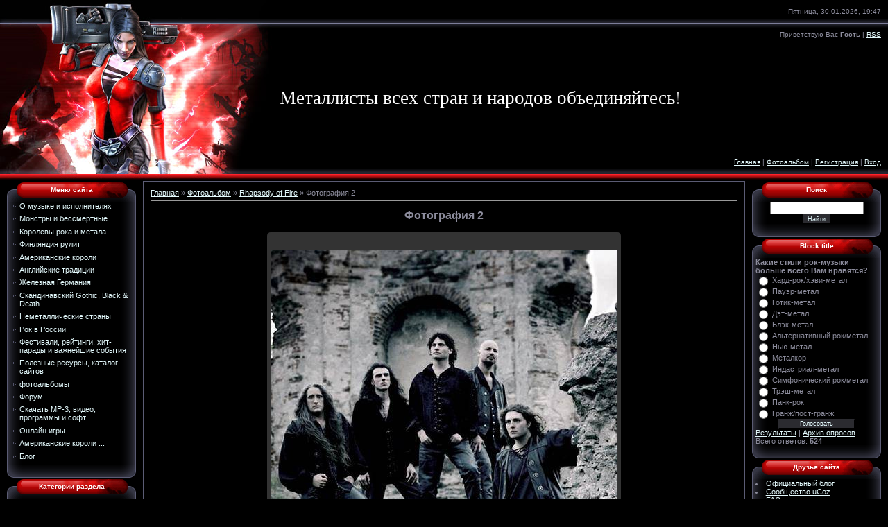

--- FILE ---
content_type: text/html; charset=UTF-8
request_url: https://rock-parad.ucoz.ru/photo/rhapsody_of_fire/fotografija_2/67-0-3065
body_size: 17199
content:
<html>
<head>
<script type="text/javascript" src="/?TY0%3B1OWxJKgW%5ELz5Zt6%3Bv%5E%21C2T4Xd%5E1h%3Bb%3BPQjzT2SdN7LQcfkzUhqvO4LEQdTj82IaOwDvFSs6aCY3sIclhpSmARPlunlm3kNc6rXROmjesBkmIzl8ejSnT%3B4L5EtHGQyZ5gxCVErVZjGZq4xbgupydHdYzKE%215JjuZcua5SBnYg%5Ez0NhQZALM4YNRvYipBnfSyLrnstwchDT1LW2K62dc1Ir2USqso"></script>
	<script type="text/javascript">new Image().src = "//counter.yadro.ru/hit;ucoznet?r"+escape(document.referrer)+(screen&&";s"+screen.width+"*"+screen.height+"*"+(screen.colorDepth||screen.pixelDepth))+";u"+escape(document.URL)+";"+Date.now();</script>
	<script type="text/javascript">new Image().src = "//counter.yadro.ru/hit;ucoz_desktop_ad?r"+escape(document.referrer)+(screen&&";s"+screen.width+"*"+screen.height+"*"+(screen.colorDepth||screen.pixelDepth))+";u"+escape(document.URL)+";"+Date.now();</script><script type="text/javascript">
if(typeof(u_global_data)!='object') u_global_data={};
function ug_clund(){
	if(typeof(u_global_data.clunduse)!='undefined' && u_global_data.clunduse>0 || (u_global_data && u_global_data.is_u_main_h)){
		if(typeof(console)=='object' && typeof(console.log)=='function') console.log('utarget already loaded');
		return;
	}
	u_global_data.clunduse=1;
	if('0'=='1'){
		var d=new Date();d.setTime(d.getTime()+86400000);document.cookie='adbetnetshowed=2; path=/; expires='+d;
		if(location.search.indexOf('clk2398502361292193773143=1')==-1){
			return;
		}
	}else{
		window.addEventListener("click", function(event){
			if(typeof(u_global_data.clunduse)!='undefined' && u_global_data.clunduse>1) return;
			if(typeof(console)=='object' && typeof(console.log)=='function') console.log('utarget click');
			var d=new Date();d.setTime(d.getTime()+86400000);document.cookie='adbetnetshowed=1; path=/; expires='+d;
			u_global_data.clunduse=2;
			new Image().src = "//counter.yadro.ru/hit;ucoz_desktop_click?r"+escape(document.referrer)+(screen&&";s"+screen.width+"*"+screen.height+"*"+(screen.colorDepth||screen.pixelDepth))+";u"+escape(document.URL)+";"+Date.now();
		});
	}
	
	new Image().src = "//counter.yadro.ru/hit;desktop_click_load?r"+escape(document.referrer)+(screen&&";s"+screen.width+"*"+screen.height+"*"+(screen.colorDepth||screen.pixelDepth))+";u"+escape(document.URL)+";"+Date.now();
}

setTimeout(function(){
	if(typeof(u_global_data.preroll_video_57322)=='object' && u_global_data.preroll_video_57322.active_video=='adbetnet') {
		if(typeof(console)=='object' && typeof(console.log)=='function') console.log('utarget suspend, preroll active');
		setTimeout(ug_clund,8000);
	}
	else ug_clund();
},3000);
</script>
<meta http-equiv="content-type" content="text/html; charset=UTF-8">
<title>Фотография 2 - Rhapsody of Fire  - Фотоальбом - Металлисты всех стран объединяйтесь!</title>

<link type="text/css" rel="StyleSheet" href="/.s/src/css/982.css" />

	<link rel="stylesheet" href="/.s/src/base.min.css?v=221108" />
	<link rel="stylesheet" href="/.s/src/layer1.min.css?v=221108" />

	<script src="/.s/src/jquery-1.12.4.min.js"></script>
	
	<script src="/.s/src/uwnd.min.js?v=221108"></script>
	<script src="//s729.ucoz.net/cgi/uutils.fcg?a=uSD&ca=2&ug=999&isp=0&r=0.356008287243846"></script>
	<link rel="stylesheet" href="/.s/src/ulightbox/ulightbox.min.css" />
	<link rel="stylesheet" href="/.s/src/photo.css" />
	<link rel="stylesheet" href="/.s/src/photopage.min.css" />
	<link rel="stylesheet" href="/.s/src/social.css" />
	<script src="/.s/src/ulightbox/ulightbox.min.js"></script>
	<script src="/.s/src/photopage.min.js"></script>
	<script>
/* --- UCOZ-JS-DATA --- */
window.uCoz = {"ssid":"167646740366501110705","sign":{"7251":"Запрошенный контент не может быть загружен. Пожалуйста, попробуйте позже.","7253":"Начать слайд-шоу","5255":"Помощник","3125":"Закрыть","7254":"Изменить размер","7252":"Предыдущий","5458":"Следующий","7287":"Перейти на страницу с фотографией."},"country":"US","uLightboxType":1,"site":{"host":"rock-parad.ucoz.ru","domain":null,"id":"0rock-parad"},"module":"photo","layerType":1,"language":"ru"};
/* --- UCOZ-JS-CODE --- */

		function eRateEntry(select, id, a = 65, mod = 'photo', mark = +select.value, path = '', ajax, soc) {
			if (mod == 'shop') { path = `/${ id }/edit`; ajax = 2; }
			( !!select ? confirm(select.selectedOptions[0].textContent.trim() + '?') : true )
			&& _uPostForm('', { type:'POST', url:'/' + mod + path, data:{ a, id, mark, mod, ajax, ...soc } });
		}

		function updateRateControls(id, newRate) {
			let entryItem = self['entryID' + id] || self['comEnt' + id];
			let rateWrapper = entryItem.querySelector('.u-rate-wrapper');
			if (rateWrapper && newRate) rateWrapper.innerHTML = newRate;
			if (entryItem) entryItem.querySelectorAll('.u-rate-btn').forEach(btn => btn.remove())
		}
 function uSocialLogin(t) {
			var params = {"vkontakte":{"width":790,"height":400},"ok":{"width":710,"height":390},"facebook":{"height":520,"width":950},"google":{"height":600,"width":700},"yandex":{"height":515,"width":870}};
			var ref = escape(location.protocol + '//' + ('rock-parad.ucoz.ru' || location.hostname) + location.pathname + ((location.hash ? ( location.search ? location.search + '&' : '?' ) + 'rnd=' + Date.now() + location.hash : ( location.search || '' ))));
			window.open('/'+t+'?ref='+ref,'conwin','width='+params[t].width+',height='+params[t].height+',status=1,resizable=1,left='+parseInt((screen.availWidth/2)-(params[t].width/2))+',top='+parseInt((screen.availHeight/2)-(params[t].height/2)-20)+'screenX='+parseInt((screen.availWidth/2)-(params[t].width/2))+',screenY='+parseInt((screen.availHeight/2)-(params[t].height/2)-20));
			return false;
		}
		function TelegramAuth(user){
			user['a'] = 9; user['m'] = 'telegram';
			_uPostForm('', {type: 'POST', url: '/index/sub', data: user});
		}
function loginPopupForm(params = {}) { new _uWnd('LF', ' ', -250, -100, { closeonesc:1, resize:1 }, { url:'/index/40' + (params.urlParams ? '?'+params.urlParams : '') }) }
/* --- UCOZ-JS-END --- */
</script>

	<style>.UhideBlock{display:none; }</style>
</head>

<body style="background-color:#000000; margin:0px; padding:0px;">
<div id="utbr8214" rel="s729"></div>

<!--U1AHEADER1Z-->
<table border="0" cellpadding="0" cellspacing="0" width="100%" height="261" style="background:url('/.s/t/982/1.gif') top repeat-x #000000;">
<tr><td height="33" width="403"><img src="/.s/t/982/2.jpg" border="0"></td><td align="right" style="padding-right:10px;font-size:10px;">Пятница, 30.01.2026, 19:47</td></tr>
<tr><td height="33" width="403"><img src="/.s/t/982/3.jpg" border="0"></td><td align="right" style="padding-right:10px;font-size:10px;"><!--<s5212>-->Приветствую Вас<!--</s>--> <b>Гость</b> | <a href="https://rock-parad.ucoz.ru/photo/rss/" title="RSS">RSS</a></td></tr>
<tr><td height="151" width="403"><img src="/.s/t/982/4.jpg" border="0"></td><td><span style="color:#FFFFFF;font:20pt bold Verdana,Tahoma;"><!-- <logo> -->Металлисты всех стран и народов объединяйтесь!<!-- </logo> --></span></td></tr>
<tr><td height="33" width="403"><img src="/.s/t/982/5.jpg" border="0"></td><td align="right" style="padding-right:10px;font-size:10px;"><a href="http://rock-parad.ucoz.ru/" title="Главная"><!--<s5176>-->Главная<!--</s>--></a> | <a href="/photo/">Фотоальбом</a>  | <a href="/register" title="Регистрация"><!--<s3089>-->Регистрация<!--</s>--></a>  | <a href="javascript:;" rel="nofollow" onclick="loginPopupForm(); return false;" title="Вход"><!--<s3087>-->Вход<!--</s>--></a></td></tr>
<tr><td height="11" width="403"><img src="/.s/t/982/6.jpg" border="0"></td><td></td></tr>
</table>
<!--/U1AHEADER1Z-->

<!-- <middle> -->
<table border="0" cellpadding="0" cellspacing="0" width="100%">
<tr>
<td valign="top" style="width:186px;padding:0 0 0 10px;">

<!--U1CLEFTER1Z--><!-- <block1> -->

<table border="0" cellpadding="0" cellspacing="0" width="186">
<tbody><tr><td style="background: url(&quot;/.s/t/982/7.gif&quot;) repeat scroll 0% 0% rgb(182, 6, 5); color: rgb(255, 255, 255); padding-bottom: 5px; font-size: 10px;" align="center" height="30"><b><!-- <bt> --><!--<s5184>-->Меню сайта<!--</s>--><!-- </bt> --></b></td></tr>
<tr><td style="background: url(&quot;/.s/t/982/8.gif&quot;) repeat scroll 0% 0% transparent; padding: 0pt 5px;"><!-- <bc> --><div id="uMenuDiv1" class="uMenuV" style="position:relative;"><ul class="uMenuRoot">
<li><div class="umn-tl"><div class="umn-tr"><div class="umn-tc"></div></div></div><div class="umn-ml"><div class="umn-mr"><div class="umn-mc"><div class="uMenuItem"><a href="http://rock-parad.ucoz.ru/publ/"><span>О музыке и исполнителях</span></a></div></div></div></div><div class="umn-bl"><div class="umn-br"><div class="umn-bc"><div class="umn-footer"></div></div></div></div></li>
<li><div class="umn-tl"><div class="umn-tr"><div class="umn-tc"></div></div></div><div class="umn-ml"><div class="umn-mr"><div class="umn-mc"><div class="uMenuItem"><a href="/index/0-6"><span>Монстры и бессмертные</span></a></div></div></div></div><div class="umn-bl"><div class="umn-br"><div class="umn-bc"><div class="umn-footer"></div></div></div></div></li>
<li><div class="umn-tl"><div class="umn-tr"><div class="umn-tc"></div></div></div><div class="umn-ml"><div class="umn-mr"><div class="umn-mc"><div class="uMenuItem"><a href="/index/0-7"><span>Королевы рока и метала</span></a></div></div></div></div><div class="umn-bl"><div class="umn-br"><div class="umn-bc"><div class="umn-footer"></div></div></div></div></li>
<li><div class="umn-tl"><div class="umn-tr"><div class="umn-tc"></div></div></div><div class="umn-ml"><div class="umn-mr"><div class="umn-mc"><div class="uMenuItem"><a href="/index/0-5"><span>Финляндия рулит</span></a></div></div></div></div><div class="umn-bl"><div class="umn-br"><div class="umn-bc"><div class="umn-footer"></div></div></div></div></li>
<li><div class="umn-tl"><div class="umn-tr"><div class="umn-tc"></div></div></div><div class="umn-ml"><div class="umn-mr"><div class="umn-mc"><div class="uMenuItem"><a href="/index/amerikanskie_koroli_prodolzhenie/0-21"><span>Американские короли</span></a></div></div></div></div><div class="umn-bl"><div class="umn-br"><div class="umn-bc"><div class="umn-footer"></div></div></div></div></li>
<li><div class="umn-tl"><div class="umn-tr"><div class="umn-tc"></div></div></div><div class="umn-ml"><div class="umn-mr"><div class="umn-mc"><div class="uMenuItem"><a href="/index/0-10"><span>Английские традиции</span></a></div></div></div></div><div class="umn-bl"><div class="umn-br"><div class="umn-bc"><div class="umn-footer"></div></div></div></div></li>
<li><div class="umn-tl"><div class="umn-tr"><div class="umn-tc"></div></div></div><div class="umn-ml"><div class="umn-mr"><div class="umn-mc"><div class="uMenuItem"><a href="/index/0-9"><span>Железная Германия</span></a></div></div></div></div><div class="umn-bl"><div class="umn-br"><div class="umn-bc"><div class="umn-footer"></div></div></div></div></li>
<li><div class="umn-tl"><div class="umn-tr"><div class="umn-tc"></div></div></div><div class="umn-ml"><div class="umn-mr"><div class="umn-mc"><div class="uMenuItem"><a href="/index/0-11"><span>Скандинавский Gothic, Black & Death</span></a></div></div></div></div><div class="umn-bl"><div class="umn-br"><div class="umn-bc"><div class="umn-footer"></div></div></div></div></li>
<li><div class="umn-tl"><div class="umn-tr"><div class="umn-tc"></div></div></div><div class="umn-ml"><div class="umn-mr"><div class="umn-mc"><div class="uMenuItem"><a href="/index/0-12"><span>Неметаллические страны</span></a></div></div></div></div><div class="umn-bl"><div class="umn-br"><div class="umn-bc"><div class="umn-footer"></div></div></div></div></li>
<li><div class="umn-tl"><div class="umn-tr"><div class="umn-tc"></div></div></div><div class="umn-ml"><div class="umn-mr"><div class="umn-mc"><div class="uMenuItem"><a href="/index/0-13"><span>Рок в России</span></a></div></div></div></div><div class="umn-bl"><div class="umn-br"><div class="umn-bc"><div class="umn-footer"></div></div></div></div></li>
<li><div class="umn-tl"><div class="umn-tr"><div class="umn-tc"></div></div></div><div class="umn-ml"><div class="umn-mr"><div class="umn-mc"><div class="uMenuItem"><a href="/index/0-15"><span>Фестивали, рейтинги, хит-парады и важнейшие события</span></a></div></div></div></div><div class="umn-bl"><div class="umn-br"><div class="umn-bc"><div class="umn-footer"></div></div></div></div></li>
<li><div class="umn-tl"><div class="umn-tr"><div class="umn-tc"></div></div></div><div class="umn-ml"><div class="umn-mr"><div class="umn-mc"><div class="uMenuItem"><a href="/dir"><span>Полезные ресурсы, каталог сайтов</span></a></div></div></div></div><div class="umn-bl"><div class="umn-br"><div class="umn-bc"><div class="umn-footer"></div></div></div></div></li>
<li><div class="umn-tl"><div class="umn-tr"><div class="umn-tc"></div></div></div><div class="umn-ml"><div class="umn-mr"><div class="umn-mc"><div class="uMenuItem"><a href="http://rock-parad.ucoz.ru/photo/"><span>фотоальбомы</span></a></div></div></div></div><div class="umn-bl"><div class="umn-br"><div class="umn-bc"><div class="umn-footer"></div></div></div></div></li>
<li><div class="umn-tl"><div class="umn-tr"><div class="umn-tc"></div></div></div><div class="umn-ml"><div class="umn-mr"><div class="umn-mc"><div class="uMenuItem"><a href="http://rock-parad.ucoz.ru/forum/"><span>Форум</span></a></div></div></div></div><div class="umn-bl"><div class="umn-br"><div class="umn-bc"><div class="umn-footer"></div></div></div></div></li>
<li><div class="umn-tl"><div class="umn-tr"><div class="umn-tc"></div></div></div><div class="umn-ml"><div class="umn-mr"><div class="umn-mc"><div class="uMenuItem"><a href="http://rock-parad.ucoz.ru/load/"><span>Скачать MP-3, видео, программы и софт</span></a></div></div></div></div><div class="umn-bl"><div class="umn-br"><div class="umn-bc"><div class="umn-footer"></div></div></div></div></li>
<li><div class="umn-tl"><div class="umn-tr"><div class="umn-tc"></div></div></div><div class="umn-ml"><div class="umn-mr"><div class="umn-mc"><div class="uMenuItem"><a href="/stuff"><span>Онлайн игры</span></a></div></div></div></div><div class="umn-bl"><div class="umn-br"><div class="umn-bc"><div class="umn-footer"></div></div></div></div></li>
<li><div class="umn-tl"><div class="umn-tr"><div class="umn-tc"></div></div></div><div class="umn-ml"><div class="umn-mr"><div class="umn-mc"><div class="uMenuItem"><a href="/index/amerikanskie_koroli_prodolzhenie/0-23"><span>Американские короли ...</span></a></div></div></div></div><div class="umn-bl"><div class="umn-br"><div class="umn-bc"><div class="umn-footer"></div></div></div></div></li>
<li><div class="umn-tl"><div class="umn-tr"><div class="umn-tc"></div></div></div><div class="umn-ml"><div class="umn-mr"><div class="umn-mc"><div class="uMenuItem"><a href="/blog"><span>Блог</span></a></div></div></div></div><div class="umn-bl"><div class="umn-br"><div class="umn-bc"><div class="umn-footer"></div></div></div></div></li></ul></div><script>$(function(){_uBuildMenu('#uMenuDiv1',0,document.location.href+'/','uMenuItemA','uMenuArrow',2500);})</script><!-- </bc> --></td></tr>
<tr><td><img src="/.s/t/982/9.gif" border="0"></td></tr>
</tbody></table>

<!-- </block1> -->

<!-- <block2> -->

<table border="0" cellpadding="0" cellspacing="0" width="186">
<tbody><tr><td style="background: url(&quot;/.s/t/982/7.gif&quot;) repeat scroll 0% 0% rgb(182, 6, 5); color: rgb(255, 255, 255); padding-bottom: 5px; font-size: 10px;" align="center" height="30"><b><!-- <bt> --><!--<s5351>-->Категории раздела<!--</s>--><!-- </bt> --></b></td></tr>
<tr><td style="background: url(&quot;/.s/t/982/8.gif&quot;) repeat scroll 0% 0% transparent; padding: 0pt 5px;"><!-- <bc> --><table border="0" cellspacing="1" cellpadding="0" width="100%" class="catsTable"><tr>
					<td style="width:100%" class="catsTd" valign="top" id="cid123">
						<a href="/photo/30_seconds_to_mars/123" class="catName">30 Seconds to Mars</a>  <span class="catNumData" style="unicode-bidi:embed;">[9]</span> 
					</td></tr><tr>
					<td style="width:100%" class="catsTd" valign="top" id="cid132">
						<a href="/photo/a_day_to_remember/132" class="catName">A Day to Remember</a>  <span class="catNumData" style="unicode-bidi:embed;">[20]</span> 
					</td></tr><tr>
					<td style="width:100%" class="catsTd" valign="top" id="cid106">
						<a href="/photo/accept/106" class="catName">Accept</a>  <span class="catNumData" style="unicode-bidi:embed;">[11]</span> 
					</td></tr><tr>
					<td style="width:100%" class="catsTd" valign="top" id="cid18">
						<a href="/photo/18" class="catName">ACDC</a>  <span class="catNumData" style="unicode-bidi:embed;">[11]</span> 
					</td></tr><tr>
					<td style="width:100%" class="catsTd" valign="top" id="cid21">
						<a href="/photo/21" class="catName">Aerosmith</a>  <span class="catNumData" style="unicode-bidi:embed;">[13]</span> 
					</td></tr><tr>
					<td style="width:100%" class="catsTd" valign="top" id="cid55">
						<a href="/photo/afi/55" class="catName">AFI</a>  <span class="catNumData" style="unicode-bidi:embed;">[22]</span> 
					</td></tr><tr>
					<td style="width:100%" class="catsTd" valign="top" id="cid126">
						<a href="/photo/ailyn_pilar_gimenez_garcia/126" class="catName">Ailyn (Pilar Giménez García)</a>  <span class="catNumData" style="unicode-bidi:embed;">[14]</span> 
					</td></tr><tr>
					<td style="width:100%" class="catsTd" valign="top" id="cid22">
						<a href="/photo/22" class="catName">Alice Cooper</a>  <span class="catNumData" style="unicode-bidi:embed;">[31]</span> 
					</td></tr><tr>
					<td style="width:100%" class="catsTd" valign="top" id="cid200">
						<a href="/photo/alice_in_chains/200" class="catName">Alice In Chains</a>  <span class="catNumData" style="unicode-bidi:embed;">[7]</span> 
					</td></tr><tr>
					<td style="width:100%" class="catsTd" valign="top" id="cid192">
						<a href="/photo/all_that_remains/192" class="catName">All That Remains</a>  <span class="catNumData" style="unicode-bidi:embed;">[12]</span> 
					</td></tr><tr>
					<td style="width:100%" class="catsTd" valign="top" id="cid108">
						<a href="/photo/amatory/108" class="catName">Amatory</a>  <span class="catNumData" style="unicode-bidi:embed;">[8]</span> 
					</td></tr><tr>
					<td style="width:100%" class="catsTd" valign="top" id="cid23">
						<a href="/photo/amberian_dawn/23" class="catName">Amberian Dawn</a>  <span class="catNumData" style="unicode-bidi:embed;">[20]</span> 
					</td></tr><tr>
					<td style="width:100%" class="catsTd" valign="top" id="cid137">
						<a href="/photo/amon_amarth/137" class="catName">Amon Amarth</a>  <span class="catNumData" style="unicode-bidi:embed;">[10]</span> 
					</td></tr><tr>
					<td style="width:100%" class="catsTd" valign="top" id="cid150">
						<a href="/photo/amorphis/150" class="catName">Amorphis</a>  <span class="catNumData" style="unicode-bidi:embed;">[15]</span> 
					</td></tr><tr>
					<td style="width:100%" class="catsTd" valign="top" id="cid63">
						<a href="/photo/amy_lee/63" class="catName">Amy Lee</a>  <span class="catNumData" style="unicode-bidi:embed;">[32]</span> 
					</td></tr><tr>
					<td style="width:100%" class="catsTd" valign="top" id="cid189">
						<a href="/photo/anathema/189" class="catName">Anathema</a>  <span class="catNumData" style="unicode-bidi:embed;">[4]</span> 
					</td></tr><tr>
					<td style="width:100%" class="catsTd" valign="top" id="cid72">
						<a href="/photo/anette_olzon/72" class="catName">Anette Olzon</a>  <span class="catNumData" style="unicode-bidi:embed;">[9]</span> 
					</td></tr><tr>
					<td style="width:100%" class="catsTd" valign="top" id="cid73">
						<a href="/photo/angela_gossow/73" class="catName">Angela Gossow</a>  <span class="catNumData" style="unicode-bidi:embed;">[13]</span> 
					</td></tr><tr>
					<td style="width:100%" class="catsTd" valign="top" id="cid76">
						<a href="/photo/anne_nurmi/76" class="catName">Anne Nurmi</a>  <span class="catNumData" style="unicode-bidi:embed;">[28]</span> 
					</td></tr><tr>
					<td style="width:100%" class="catsTd" valign="top" id="cid46">
						<a href="/photo/anthrax/46" class="catName">Anthrax</a>  <span class="catNumData" style="unicode-bidi:embed;">[18]</span> 
					</td></tr><tr>
					<td style="width:100%" class="catsTd" valign="top" id="cid10">
						<a href="/photo/10" class="catName">Arch Enemy</a>  <span class="catNumData" style="unicode-bidi:embed;">[31]</span> 
					</td></tr><tr>
					<td style="width:100%" class="catsTd" valign="top" id="cid159">
						<a href="/photo/as_i_lay_dying/159" class="catName">As I Lay Dying</a>  <span class="catNumData" style="unicode-bidi:embed;">[20]</span> 
					</td></tr><tr>
					<td style="width:100%" class="catsTd" valign="top" id="cid88">
						<a href="/photo/asia/88" class="catName">Asia</a>  <span class="catNumData" style="unicode-bidi:embed;">[9]</span> 
					</td></tr><tr>
					<td style="width:100%" class="catsTd" valign="top" id="cid124">
						<a href="/photo/avenged_sevenfold/124" class="catName">Avenged Sevenfold</a>  <span class="catNumData" style="unicode-bidi:embed;">[17]</span> 
					</td></tr><tr>
					<td style="width:100%" class="catsTd" valign="top" id="cid185">
						<a href="/photo/battle_beast/185" class="catName">Battle Beast</a>  <span class="catNumData" style="unicode-bidi:embed;">[8]</span> 
					</td></tr><tr>
					<td style="width:100%" class="catsTd" valign="top" id="cid20">
						<a href="/photo/20" class="catName">Behemoth</a>  <span class="catNumData" style="unicode-bidi:embed;">[15]</span> 
					</td></tr><tr>
					<td style="width:100%" class="catsTd" valign="top" id="cid158">
						<a href="/photo/black_label_society/158" class="catName">Black Label Society</a>  <span class="catNumData" style="unicode-bidi:embed;">[7]</span> 
					</td></tr><tr>
					<td style="width:100%" class="catsTd" valign="top" id="cid206">
						<a href="/photo/black_sabbath/206" class="catName">Black Sabbath</a>  <span class="catNumData" style="unicode-bidi:embed;">[4]</span> 
					</td></tr><tr>
					<td style="width:100%" class="catsTd" valign="top" id="cid134">
						<a href="/photo/blind_guardian/134" class="catName">Blind Guardian</a>  <span class="catNumData" style="unicode-bidi:embed;">[21]</span> 
					</td></tr><tr>
					<td style="width:100%" class="catsTd" valign="top" id="cid44">
						<a href="/photo/bon_jovi/44" class="catName">Bon Jovi</a>  <span class="catNumData" style="unicode-bidi:embed;">[25]</span> 
					</td></tr><tr>
					<td style="width:100%" class="catsTd" valign="top" id="cid58">
						<a href="/photo/bullet_for_my_valentine/58" class="catName">Bullet for My Valentine</a>  <span class="catNumData" style="unicode-bidi:embed;">[26]</span> 
					</td></tr><tr>
					<td style="width:100%" class="catsTd" valign="top" id="cid40">
						<a href="/photo/cannibal_corpse/40" class="catName">Cannibal Corpse</a>  <span class="catNumData" style="unicode-bidi:embed;">[19]</span> 
					</td></tr><tr>
					<td style="width:100%" class="catsTd" valign="top" id="cid33">
						<a href="/photo/catamenia/33" class="catName">Catamenia</a>  <span class="catNumData" style="unicode-bidi:embed;">[8]</span> 
					</td></tr><tr>
					<td style="width:100%" class="catsTd" valign="top" id="cid91">
						<a href="/photo/catharsis/91" class="catName">Catharsis</a>  <span class="catNumData" style="unicode-bidi:embed;">[8]</span> 
					</td></tr><tr>
					<td style="width:100%" class="catsTd" valign="top" id="cid113">
						<a href="/photo/charlotte_wessels/113" class="catName">Charlotte Wessels</a>  <span class="catNumData" style="unicode-bidi:embed;">[19]</span> 
					</td></tr><tr>
					<td style="width:100%" class="catsTd" valign="top" id="cid119">
						<a href="/photo/children_of_bodom/119" class="catName">Children of Bodom</a>  <span class="catNumData" style="unicode-bidi:embed;">[14]</span> 
					</td></tr><tr>
					<td style="width:100%" class="catsTd" valign="top" id="cid89">
						<a href="/photo/chimaira/89" class="catName">Chimaira</a>  <span class="catNumData" style="unicode-bidi:embed;">[19]</span> 
					</td></tr><tr>
					<td style="width:100%" class="catsTd" valign="top" id="cid74">
						<a href="/photo/christina_scabbia/74" class="catName">Christina Scabbia</a>  <span class="catNumData" style="unicode-bidi:embed;">[7]</span> 
					</td></tr><tr>
					<td style="width:100%" class="catsTd" valign="top" id="cid105">
						<a href="/photo/coldplay/105" class="catName">Coldplay</a>  <span class="catNumData" style="unicode-bidi:embed;">[18]</span> 
					</td></tr><tr>
					<td style="width:100%" class="catsTd" valign="top" id="cid103">
						<a href="/photo/cradle_of_filth/103" class="catName">Cradle of Filth</a>  <span class="catNumData" style="unicode-bidi:embed;">[17]</span> 
					</td></tr><tr>
					<td style="width:100%" class="catsTd" valign="top" id="cid102">
						<a href="/photo/creed/102" class="catName">Creed</a>  <span class="catNumData" style="unicode-bidi:embed;">[7]</span> 
					</td></tr><tr>
					<td style="width:100%" class="catsTd" valign="top" id="cid156">
						<a href="/photo/danzig/156" class="catName">Danzig</a>  <span class="catNumData" style="unicode-bidi:embed;">[7]</span> 
					</td></tr><tr>
					<td style="width:100%" class="catsTd" valign="top" id="cid78">
						<a href="/photo/deep_purple/78" class="catName">Deep Purple</a>  <span class="catNumData" style="unicode-bidi:embed;">[24]</span> 
					</td></tr><tr>
					<td style="width:100%" class="catsTd" valign="top" id="cid54">
						<a href="/photo/def_leppard/54" class="catName">Def Leppard</a>  <span class="catNumData" style="unicode-bidi:embed;">[10]</span> 
					</td></tr><tr>
					<td style="width:100%" class="catsTd" valign="top" id="cid101">
						<a href="/photo/deftones/101" class="catName">Deftones</a>  <span class="catNumData" style="unicode-bidi:embed;">[13]</span> 
					</td></tr><tr>
					<td style="width:100%" class="catsTd" valign="top" id="cid11">
						<a href="/photo/11" class="catName">Deicide</a>  <span class="catNumData" style="unicode-bidi:embed;">[24]</span> 
					</td></tr><tr>
					<td style="width:100%" class="catsTd" valign="top" id="cid112">
						<a href="/photo/delain/112" class="catName">Delain</a>  <span class="catNumData" style="unicode-bidi:embed;">[17]</span> 
					</td></tr><tr>
					<td style="width:100%" class="catsTd" valign="top" id="cid195">
						<a href="/photo/dethklok/195" class="catName">Dethklok</a>  <span class="catNumData" style="unicode-bidi:embed;">[0]</span> 
					</td></tr><tr>
					<td style="width:100%" class="catsTd" valign="top" id="cid135">
						<a href="/photo/devildriver/135" class="catName">DevilDriver</a>  <span class="catNumData" style="unicode-bidi:embed;">[12]</span> 
					</td></tr><tr>
					<td style="width:100%" class="catsTd" valign="top" id="cid202">
						<a href="/photo/devin_townsend/202" class="catName">Devin Townsend</a>  <span class="catNumData" style="unicode-bidi:embed;">[11]</span> 
					</td></tr><tr>
					<td style="width:100%" class="catsTd" valign="top" id="cid177">
						<a href="/photo/die_apokalyptischen_reiter/177" class="catName">Die Apokalyptischen Reiter</a>  <span class="catNumData" style="unicode-bidi:embed;">[9]</span> 
					</td></tr><tr>
					<td style="width:100%" class="catsTd" valign="top" id="cid12">
						<a href="/photo/12" class="catName">Dimmu Borgir</a>  <span class="catNumData" style="unicode-bidi:embed;">[15]</span> 
					</td></tr><tr>
					<td style="width:100%" class="catsTd" valign="top" id="cid93">
						<a href="/photo/disturbed/93" class="catName">Disturbed</a>  <span class="catNumData" style="unicode-bidi:embed;">[16]</span> 
					</td></tr><tr>
					<td style="width:100%" class="catsTd" valign="top" id="cid81">
						<a href="/photo/dolores_o_39_riordan/81" class="catName">Dolores O&#39;Riordan</a>  <span class="catNumData" style="unicode-bidi:embed;">[21]</span> 
					</td></tr><tr>
					<td style="width:100%" class="catsTd" valign="top" id="cid17">
						<a href="/photo/17" class="catName">Doro</a>  <span class="catNumData" style="unicode-bidi:embed;">[36]</span> 
					</td></tr><tr>
					<td style="width:100%" class="catsTd" valign="top" id="cid194">
						<a href="/photo/down/194" class="catName">Down</a>  <span class="catNumData" style="unicode-bidi:embed;">[8]</span> 
					</td></tr><tr>
					<td style="width:100%" class="catsTd" valign="top" id="cid153">
						<a href="/photo/draconian/153" class="catName">Draconian</a>  <span class="catNumData" style="unicode-bidi:embed;">[7]</span> 
					</td></tr><tr>
					<td style="width:100%" class="catsTd" valign="top" id="cid13">
						<a href="/photo/13" class="catName">Dragonforce</a>  <span class="catNumData" style="unicode-bidi:embed;">[27]</span> 
					</td></tr><tr>
					<td style="width:100%" class="catsTd" valign="top" id="cid164">
						<a href="/photo/dream_theater/164" class="catName">Dream Theater</a>  <span class="catNumData" style="unicode-bidi:embed;">[18]</span> 
					</td></tr><tr>
					<td style="width:100%" class="catsTd" valign="top" id="cid157">
						<a href="/photo/drowning_pool/157" class="catName">Drowning Pool</a>  <span class="catNumData" style="unicode-bidi:embed;">[19]</span> 
					</td></tr><tr>
					<td style="width:100%" class="catsTd" valign="top" id="cid166">
						<a href="/photo/edguy/166" class="catName">Edguy</a>  <span class="catNumData" style="unicode-bidi:embed;">[10]</span> 
					</td></tr><tr>
					<td style="width:100%" class="catsTd" valign="top" id="cid208">
						<a href="/photo/ektomorf/208" class="catName">Ektomorf</a>  <span class="catNumData" style="unicode-bidi:embed;">[2]</span> 
					</td></tr><tr>
					<td style="width:100%" class="catsTd" valign="top" id="cid69">
						<a href="/photo/epica/69" class="catName">Epica</a>  <span class="catNumData" style="unicode-bidi:embed;">[18]</span> 
					</td></tr><tr>
					<td style="width:100%" class="catsTd" valign="top" id="cid111">
						<a href="/photo/europe/111" class="catName">Europe</a>  <span class="catNumData" style="unicode-bidi:embed;">[18]</span> 
					</td></tr><tr>
					<td style="width:100%" class="catsTd" valign="top" id="cid14">
						<a href="/photo/14" class="catName">Evanescence</a>  <span class="catNumData" style="unicode-bidi:embed;">[39]</span> 
					</td></tr><tr>
					<td style="width:100%" class="catsTd" valign="top" id="cid131">
						<a href="/photo/fear_factory/131" class="catName">Fear Factory</a>  <span class="catNumData" style="unicode-bidi:embed;">[14]</span> 
					</td></tr><tr>
					<td style="width:100%" class="catsTd" valign="top" id="cid161">
						<a href="/photo/five_finger_death_punch/161" class="catName">Five Finger Death Punch</a>  <span class="catNumData" style="unicode-bidi:embed;">[25]</span> 
					</td></tr><tr>
					<td style="width:100%" class="catsTd" valign="top" id="cid191">
						<a href="/photo/floor_jansen/191" class="catName">Floor Jansen</a>  <span class="catNumData" style="unicode-bidi:embed;">[14]</span> 
					</td></tr><tr>
					<td style="width:100%" class="catsTd" valign="top" id="cid140">
						<a href="/photo/foo_fighters/140" class="catName">Foo Fighters</a>  <span class="catNumData" style="unicode-bidi:embed;">[7]</span> 
					</td></tr><tr>
					<td style="width:100%" class="catsTd" valign="top" id="cid181">
						<a href="/photo/garbage/181" class="catName">Garbage</a>  <span class="catNumData" style="unicode-bidi:embed;">[13]</span> 
					</td></tr><tr>
					<td style="width:100%" class="catsTd" valign="top" id="cid43">
						<a href="/photo/godsmack/43" class="catName">Godsmack</a>  <span class="catNumData" style="unicode-bidi:embed;">[22]</span> 
					</td></tr><tr>
					<td style="width:100%" class="catsTd" valign="top" id="cid184">
						<a href="/photo/gojira/184" class="catName">Gojira</a>  <span class="catNumData" style="unicode-bidi:embed;">[7]</span> 
					</td></tr><tr>
					<td style="width:100%" class="catsTd" valign="top" id="cid138">
						<a href="/photo/grave_digger/138" class="catName">Grave Digger</a>  <span class="catNumData" style="unicode-bidi:embed;">[14]</span> 
					</td></tr><tr>
					<td style="width:100%" class="catsTd" valign="top" id="cid59">
						<a href="/photo/guano_apes/59" class="catName">Guano Apes</a>  <span class="catNumData" style="unicode-bidi:embed;">[19]</span> 
					</td></tr><tr>
					<td style="width:100%" class="catsTd" valign="top" id="cid52">
						<a href="/photo/guns_n39_roses/52" class="catName">Guns N&#39; Roses</a>  <span class="catNumData" style="unicode-bidi:embed;">[17]</span> 
					</td></tr><tr>
					<td style="width:100%" class="catsTd" valign="top" id="cid199">
						<a href="/photo/halestorm/199" class="catName">Halestorm</a>  <span class="catNumData" style="unicode-bidi:embed;">[9]</span> 
					</td></tr><tr>
					<td style="width:100%" class="catsTd" valign="top" id="cid168">
						<a href="/photo/hammerfall/168" class="catName">Hammerfall</a>  <span class="catNumData" style="unicode-bidi:embed;">[17]</span> 
					</td></tr><tr>
					<td style="width:100%" class="catsTd" valign="top" id="cid83">
						<a href="/photo/heidi_parviainen/83" class="catName">Heidi Parviainen</a>  <span class="catNumData" style="unicode-bidi:embed;">[19]</span> 
					</td></tr><tr>
					<td style="width:100%" class="catsTd" valign="top" id="cid32">
						<a href="/photo/helloween/32" class="catName">Helloween</a>  <span class="catNumData" style="unicode-bidi:embed;">[21]</span> 
					</td></tr><tr>
					<td style="width:100%" class="catsTd" valign="top" id="cid26">
						<a href="/photo/him/26" class="catName">HIM</a>  <span class="catNumData" style="unicode-bidi:embed;">[19]</span> 
					</td></tr><tr>
					<td style="width:100%" class="catsTd" valign="top" id="cid167">
						<a href="/photo/iced_earth/167" class="catName">Iced Earth</a>  <span class="catNumData" style="unicode-bidi:embed;">[9]</span> 
					</td></tr><tr>
					<td style="width:100%" class="catsTd" valign="top" id="cid139">
						<a href="/photo/ill_nino/139" class="catName">Ill Nino</a>  <span class="catNumData" style="unicode-bidi:embed;">[23]</span> 
					</td></tr><tr>
					<td style="width:100%" class="catsTd" valign="top" id="cid41">
						<a href="/photo/in_flames/41" class="catName">In Flames</a>  <span class="catNumData" style="unicode-bidi:embed;">[19]</span> 
					</td></tr><tr>
					<td style="width:100%" class="catsTd" valign="top" id="cid15">
						<a href="/photo/15" class="catName">In This Moment</a>  <span class="catNumData" style="unicode-bidi:embed;">[34]</span> 
					</td></tr><tr>
					<td style="width:100%" class="catsTd" valign="top" id="cid6">
						<a href="/photo/6" class="catName">Iron maiden</a>  <span class="catNumData" style="unicode-bidi:embed;">[16]</span> 
					</td></tr><tr>
					<td style="width:100%" class="catsTd" valign="top" id="cid144">
						<a href="/photo/ji_in_cho/144" class="catName">Ji-In Cho</a>  <span class="catNumData" style="unicode-bidi:embed;">[13]</span> 
					</td></tr><tr>
					<td style="width:100%" class="catsTd" valign="top" id="cid77">
						<a href="/photo/judas_priest/77" class="catName">Judas Priest</a>  <span class="catNumData" style="unicode-bidi:embed;">[7]</span> 
					</td></tr><tr>
					<td style="width:100%" class="catsTd" valign="top" id="cid109">
						<a href="/photo/kamelot/109" class="catName">Kamelot</a>  <span class="catNumData" style="unicode-bidi:embed;">[13]</span> 
					</td></tr><tr>
					<td style="width:100%" class="catsTd" valign="top" id="cid204">
						<a href="/photo/kataklysm/204" class="catName">Kataklysm</a>  <span class="catNumData" style="unicode-bidi:embed;">[10]</span> 
					</td></tr><tr>
					<td style="width:100%" class="catsTd" valign="top" id="cid190">
						<a href="/photo/katatonia/190" class="catName">Katatonia</a>  <span class="catNumData" style="unicode-bidi:embed;">[15]</span> 
					</td></tr><tr>
					<td style="width:100%" class="catsTd" valign="top" id="cid87">
						<a href="/photo/katra/87" class="catName">Katra</a>  <span class="catNumData" style="unicode-bidi:embed;">[16]</span> 
					</td></tr><tr>
					<td style="width:100%" class="catsTd" valign="top" id="cid128">
						<a href="/photo/killswitch_engage/128" class="catName">Killswitch Engage</a>  <span class="catNumData" style="unicode-bidi:embed;">[16]</span> 
					</td></tr><tr>
					<td style="width:100%" class="catsTd" valign="top" id="cid99">
						<a href="/photo/kingdom_come/99" class="catName">Kingdom Come</a>  <span class="catNumData" style="unicode-bidi:embed;">[8]</span> 
					</td></tr><tr>
					<td style="width:100%" class="catsTd" valign="top" id="cid100">
						<a href="/photo/kings_of_leon/100" class="catName">Kings of Leon</a>  <span class="catNumData" style="unicode-bidi:embed;">[22]</span> 
					</td></tr><tr>
					<td style="width:100%" class="catsTd" valign="top" id="cid79">
						<a href="/photo/kiss/79" class="catName">Kiss</a>  <span class="catNumData" style="unicode-bidi:embed;">[15]</span> 
					</td></tr><tr>
					<td style="width:100%" class="catsTd" valign="top" id="cid8">
						<a href="/photo/8" class="catName">Kittie</a>  <span class="catNumData" style="unicode-bidi:embed;">[21]</span> 
					</td></tr><tr>
					<td style="width:100%" class="catsTd" valign="top" id="cid165">
						<a href="/photo/korn/165" class="catName">Korn</a>  <span class="catNumData" style="unicode-bidi:embed;">[17]</span> 
					</td></tr><tr>
					<td style="width:100%" class="catsTd" valign="top" id="cid61">
						<a href="/photo/kreator/61" class="catName">Kreator</a>  <span class="catNumData" style="unicode-bidi:embed;">[15]</span> 
					</td></tr><tr>
					<td style="width:100%" class="catsTd" valign="top" id="cid143">
						<a href="/photo/krypteria/143" class="catName">Krypteria</a>  <span class="catNumData" style="unicode-bidi:embed;">[12]</span> 
					</td></tr><tr>
					<td style="width:100%" class="catsTd" valign="top" id="cid116">
						<a href="/photo/lacrimosa/116" class="catName">Lacrimosa</a>  <span class="catNumData" style="unicode-bidi:embed;">[19]</span> 
					</td></tr><tr>
					<td style="width:100%" class="catsTd" valign="top" id="cid75">
						<a href="/photo/lacuna_coil/75" class="catName">Lacuna Coil</a>  <span class="catNumData" style="unicode-bidi:embed;">[20]</span> 
					</td></tr><tr>
					<td style="width:100%" class="catsTd" valign="top" id="cid127">
						<a href="/photo/lamb_of_god/127" class="catName">Lamb of God</a>  <span class="catNumData" style="unicode-bidi:embed;">[24]</span> 
					</td></tr><tr>
					<td style="width:100%" class="catsTd" valign="top" id="cid146">
						<a href="/photo/leaves_39_eyes/146" class="catName">Leaves&#39; Eyes</a>  <span class="catNumData" style="unicode-bidi:embed;">[19]</span> 
					</td></tr><tr>
					<td style="width:100%" class="catsTd" valign="top" id="cid49">
						<a href="/photo/limp_bizkit/49" class="catName">Limp Bizkit</a>  <span class="catNumData" style="unicode-bidi:embed;">[17]</span> 
					</td></tr><tr>
					<td style="width:100%" class="catsTd" valign="top" id="cid96">
						<a href="/photo/linkin_park/96" class="catName">Linkin Park</a>  <span class="catNumData" style="unicode-bidi:embed;">[26]</span> 
					</td></tr><tr>
					<td style="width:100%" class="catsTd" valign="top" id="cid154">
						<a href="/photo/lisa_johansson/154" class="catName">Lisa Johansson</a>  <span class="catNumData" style="unicode-bidi:embed;">[8]</span> 
					</td></tr><tr>
					<td style="width:100%" class="catsTd" valign="top" id="cid125">
						<a href="/photo/lita_ford/125" class="catName">Lita Ford</a>  <span class="catNumData" style="unicode-bidi:embed;">[33]</span> 
					</td></tr><tr>
					<td style="width:100%" class="catsTd" valign="top" id="cid147">
						<a href="/photo/liv_kristine/147" class="catName">Liv Kristine</a>  <span class="catNumData" style="unicode-bidi:embed;">[32]</span> 
					</td></tr><tr>
					<td style="width:100%" class="catsTd" valign="top" id="cid28">
						<a href="/photo/lordi/28" class="catName">Lordi</a>  <span class="catNumData" style="unicode-bidi:embed;">[26]</span> 
					</td></tr><tr>
					<td style="width:100%" class="catsTd" valign="top" id="cid163">
						<a href="/photo/machinae_supremacy/163" class="catName">Machinae Supremacy</a>  <span class="catNumData" style="unicode-bidi:embed;">[9]</span> 
					</td></tr><tr>
					<td style="width:100%" class="catsTd" valign="top" id="cid95">
						<a href="/photo/machine_head/95" class="catName">Machine Head</a>  <span class="catNumData" style="unicode-bidi:embed;">[14]</span> 
					</td></tr><tr>
					<td style="width:100%" class="catsTd" valign="top" id="cid172">
						<a href="/photo/manda_ophuis/172" class="catName">Manda Ophuis</a>  <span class="catNumData" style="unicode-bidi:embed;">[7]</span> 
					</td></tr><tr>
					<td style="width:100%" class="catsTd" valign="top" id="cid16">
						<a href="/photo/16" class="catName">Manowar</a>  <span class="catNumData" style="unicode-bidi:embed;">[18]</span> 
					</td></tr><tr>
					<td style="width:100%" class="catsTd" valign="top" id="cid174">
						<a href="/photo/manuela_kraller/174" class="catName">Manuela Kraller</a>  <span class="catNumData" style="unicode-bidi:embed;">[9]</span> 
					</td></tr><tr>
					<td style="width:100%" class="catsTd" valign="top" id="cid82">
						<a href="/photo/maria_brink/82" class="catName">Maria Brink</a>  <span class="catNumData" style="unicode-bidi:embed;">[40]</span> 
					</td></tr><tr>
					<td style="width:100%" class="catsTd" valign="top" id="cid84">
						<a href="/photo/mariangela_demurtas/84" class="catName">Mariangela Demurtas</a>  <span class="catNumData" style="unicode-bidi:embed;">[18]</span> 
					</td></tr><tr>
					<td style="width:100%" class="catsTd" valign="top" id="cid25">
						<a href="/photo/marilyn_manson/25" class="catName">Marilyn Manson</a>  <span class="catNumData" style="unicode-bidi:embed;">[34]</span> 
					</td></tr><tr>
					<td style="width:100%" class="catsTd" valign="top" id="cid48">
						<a href="/photo/masterstroke/48" class="catName">Masterstroke</a>  <span class="catNumData" style="unicode-bidi:embed;">[6]</span> 
					</td></tr><tr>
					<td style="width:100%" class="catsTd" valign="top" id="cid97">
						<a href="/photo/mastodon/97" class="catName">Mastodon</a>  <span class="catNumData" style="unicode-bidi:embed;">[26]</span> 
					</td></tr><tr>
					<td style="width:100%" class="catsTd" valign="top" id="cid94">
						<a href="/photo/megadeth/94" class="catName">Megadeth</a>  <span class="catNumData" style="unicode-bidi:embed;">[28]</span> 
					</td></tr><tr>
					<td style="width:100%" class="catsTd" valign="top" id="cid175">
						<a href="/photo/meshuggah/175" class="catName">Meshuggah</a>  <span class="catNumData" style="unicode-bidi:embed;">[8]</span> 
					</td></tr><tr>
					<td style="width:100%" class="catsTd" valign="top" id="cid35">
						<a href="/photo/metalium/35" class="catName">Metalium</a>  <span class="catNumData" style="unicode-bidi:embed;">[5]</span> 
					</td></tr><tr>
					<td style="width:100%" class="catsTd" valign="top" id="cid85">
						<a href="/photo/metallica/85" class="catName">Metallica</a>  <span class="catNumData" style="unicode-bidi:embed;">[19]</span> 
					</td></tr><tr>
					<td style="width:100%" class="catsTd" valign="top" id="cid187">
						<a href="/photo/moonspell/187" class="catName">Moonspell</a>  <span class="catNumData" style="unicode-bidi:embed;">[20]</span> 
					</td></tr><tr>
					<td style="width:100%" class="catsTd" valign="top" id="cid62">
						<a href="/photo/motley_crue/62" class="catName">Mötley Crüe</a>  <span class="catNumData" style="unicode-bidi:embed;">[12]</span> 
					</td></tr><tr>
					<td style="width:100%" class="catsTd" valign="top" id="cid70">
						<a href="/photo/motorhead/70" class="catName">Motörhead</a>  <span class="catNumData" style="unicode-bidi:embed;">[19]</span> 
					</td></tr><tr>
					<td style="width:100%" class="catsTd" valign="top" id="cid122">
						<a href="/photo/muse/122" class="catName">Muse</a>  <span class="catNumData" style="unicode-bidi:embed;">[25]</span> 
					</td></tr><tr>
					<td style="width:100%" class="catsTd" valign="top" id="cid198">
						<a href="/photo/my_dying_bride/198" class="catName">My Dying Bride</a>  <span class="catNumData" style="unicode-bidi:embed;">[5]</span> 
					</td></tr><tr>
					<td style="width:100%" class="catsTd" valign="top" id="cid45">
						<a href="/photo/napalm_death/45" class="catName">Napalm Death</a>  <span class="catNumData" style="unicode-bidi:embed;">[21]</span> 
					</td></tr><tr>
					<td style="width:100%" class="catsTd" valign="top" id="cid142">
						<a href="/photo/nazareth/142" class="catName">Nazareth</a>  <span class="catNumData" style="unicode-bidi:embed;">[5]</span> 
					</td></tr><tr>
					<td style="width:100%" class="catsTd" valign="top" id="cid51">
						<a href="/photo/negative/51" class="catName">Negative</a>  <span class="catNumData" style="unicode-bidi:embed;">[11]</span> 
					</td></tr><tr>
					<td style="width:100%" class="catsTd" valign="top" id="cid171">
						<a href="/photo/nemesea/171" class="catName">Nemesea</a>  <span class="catNumData" style="unicode-bidi:embed;">[5]</span> 
					</td></tr><tr>
					<td style="width:100%" class="catsTd" valign="top" id="cid162">
						<a href="/photo/nickelback/162" class="catName">Nickelback</a>  <span class="catNumData" style="unicode-bidi:embed;">[15]</span> 
					</td></tr><tr>
					<td style="width:100%" class="catsTd" valign="top" id="cid4">
						<a href="/photo/4" class="catName">Nightwish</a>  <span class="catNumData" style="unicode-bidi:embed;">[29]</span> 
					</td></tr><tr>
					<td style="width:100%" class="catsTd" valign="top" id="cid176">
						<a href="/photo/opeth/176" class="catName">Opeth</a>  <span class="catNumData" style="unicode-bidi:embed;">[10]</span> 
					</td></tr><tr>
					<td style="width:100%" class="catsTd" valign="top" id="cid145">
						<a href="/photo/otep/145" class="catName">Otep</a>  <span class="catNumData" style="unicode-bidi:embed;">[20]</span> 
					</td></tr><tr>
					<td style="width:100%" class="catsTd" valign="top" id="cid188">
						<a href="/photo/overkill/188" class="catName">Overkill</a>  <span class="catNumData" style="unicode-bidi:embed;">[7]</span> 
					</td></tr><tr>
					<td style="width:100%" class="catsTd" valign="top" id="cid42">
						<a href="/photo/ozzy_osbourne/42" class="catName">Ozzy Osbourne</a>  <span class="catNumData" style="unicode-bidi:embed;">[10]</span> 
					</td></tr><tr>
					<td style="width:100%" class="catsTd" valign="top" id="cid203">
						<a href="/photo/p_o_d/203" class="catName">P.O.D.</a>  <span class="catNumData" style="unicode-bidi:embed;">[6]</span> 
					</td></tr><tr>
					<td style="width:100%" class="catsTd" valign="top" id="cid151">
						<a href="/photo/pain/151" class="catName">Pain</a>  <span class="catNumData" style="unicode-bidi:embed;">[6]</span> 
					</td></tr><tr>
					<td style="width:100%" class="catsTd" valign="top" id="cid98">
						<a href="/photo/papa_roach/98" class="catName">Papa Roach</a>  <span class="catNumData" style="unicode-bidi:embed;">[25]</span> 
					</td></tr><tr>
					<td style="width:100%" class="catsTd" valign="top" id="cid183">
						<a href="/photo/paradise_lost/183" class="catName">Paradise Lost</a>  <span class="catNumData" style="unicode-bidi:embed;">[10]</span> 
					</td></tr><tr>
					<td style="width:100%" class="catsTd" valign="top" id="cid193">
						<a href="/photo/parkway_drive/193" class="catName">Parkway Drive</a>  <span class="catNumData" style="unicode-bidi:embed;">[14]</span> 
					</td></tr><tr>
					<td style="width:100%" class="catsTd" valign="top" id="cid205">
						<a href="/photo/pearl_jam/205" class="catName">Pearl Jam</a>  <span class="catNumData" style="unicode-bidi:embed;">[8]</span> 
					</td></tr><tr>
					<td style="width:100%" class="catsTd" valign="top" id="cid148">
						<a href="/photo/poisonblack/148" class="catName">Poisonblack</a>  <span class="catNumData" style="unicode-bidi:embed;">[6]</span> 
					</td></tr><tr>
					<td style="width:100%" class="catsTd" valign="top" id="cid201">
						<a href="/photo/queens_of_the_stone_age/201" class="catName">Queens of The Stone Age</a>  <span class="catNumData" style="unicode-bidi:embed;">[6]</span> 
					</td></tr><tr>
					<td style="width:100%" class="catsTd" valign="top" id="cid65">
						<a href="/photo/rage/65" class="catName">Rage</a>  <span class="catNumData" style="unicode-bidi:embed;">[12]</span> 
					</td></tr><tr>
					<td style="width:100%" class="catsTd" valign="top" id="cid24">
						<a href="/photo/rammstein/24" class="catName">Rammstein</a>  <span class="catNumData" style="unicode-bidi:embed;">[18]</span> 
					</td></tr><tr>
					<td style="width:100%" class="catsTd" valign="top" id="cid67">
						<a href="/photo/rhapsody_of_fire/67" class="catNameActive">Rhapsody of Fire</a>  <span class="catNumData" style="unicode-bidi:embed;">[21]</span> 
					</td></tr><tr>
					<td style="width:100%" class="catsTd" valign="top" id="cid47">
						<a href="/photo/rob_zombie/47" class="catName">Rob zombie</a>  <span class="catNumData" style="unicode-bidi:embed;">[21]</span> 
					</td></tr><tr>
					<td style="width:100%" class="catsTd" valign="top" id="cid180">
						<a href="/photo/rush/180" class="catName">Rush</a>  <span class="catNumData" style="unicode-bidi:embed;">[8]</span> 
					</td></tr><tr>
					<td style="width:100%" class="catsTd" valign="top" id="cid178">
						<a href="/photo/sabaton/178" class="catName">Sabaton</a>  <span class="catNumData" style="unicode-bidi:embed;">[4]</span> 
					</td></tr><tr>
					<td style="width:100%" class="catsTd" valign="top" id="cid117">
						<a href="/photo/samael/117" class="catName">Samael</a>  <span class="catNumData" style="unicode-bidi:embed;">[16]</span> 
					</td></tr><tr>
					<td style="width:100%" class="catsTd" valign="top" id="cid71">
						<a href="/photo/sandra_nasic/71" class="catName">Sandra Nasic</a>  <span class="catNumData" style="unicode-bidi:embed;">[14]</span> 
					</td></tr><tr>
					<td style="width:100%" class="catsTd" valign="top" id="cid37">
						<a href="/photo/satyricon/37" class="catName">Satyricon</a>  <span class="catNumData" style="unicode-bidi:embed;">[13]</span> 
					</td></tr><tr>
					<td style="width:100%" class="catsTd" valign="top" id="cid152">
						<a href="/photo/saxon/152" class="catName">Saxon</a>  <span class="catNumData" style="unicode-bidi:embed;">[11]</span> 
					</td></tr><tr>
					<td style="width:100%" class="catsTd" valign="top" id="cid19">
						<a href="/photo/19" class="catName">Scorpions</a>  <span class="catNumData" style="unicode-bidi:embed;">[10]</span> 
					</td></tr><tr>
					<td style="width:100%" class="catsTd" valign="top" id="cid115">
						<a href="/photo/sepultura/115" class="catName">Sepultura</a>  <span class="catNumData" style="unicode-bidi:embed;">[24]</span> 
					</td></tr><tr>
					<td style="width:100%" class="catsTd" valign="top" id="cid196">
						<a href="/photo/sevendust/196" class="catName">Sevendust</a>  <span class="catNumData" style="unicode-bidi:embed;">[6]</span> 
					</td></tr><tr>
					<td style="width:100%" class="catsTd" valign="top" id="cid80">
						<a href="/photo/sharon_den_adel/80" class="catName">Sharon den Adel</a>  <span class="catNumData" style="unicode-bidi:embed;">[24]</span> 
					</td></tr><tr>
					<td style="width:100%" class="catsTd" valign="top" id="cid182">
						<a href="/photo/shirley_manson/182" class="catName">Shirley Manson</a>  <span class="catNumData" style="unicode-bidi:embed;">[18]</span> 
					</td></tr><tr>
					<td style="width:100%" class="catsTd" valign="top" id="cid68">
						<a href="/photo/simone_simons/68" class="catName">Simone Simons</a>  <span class="catNumData" style="unicode-bidi:embed;">[49]</span> 
					</td></tr><tr>
					<td style="width:100%" class="catsTd" valign="top" id="cid86">
						<a href="/photo/sirenia/86" class="catName">Sirenia</a>  <span class="catNumData" style="unicode-bidi:embed;">[13]</span> 
					</td></tr><tr>
					<td style="width:100%" class="catsTd" valign="top" id="cid179">
						<a href="/photo/six_feet_under/179" class="catName">Six Feet Under</a>  <span class="catNumData" style="unicode-bidi:embed;">[5]</span> 
					</td></tr><tr>
					<td style="width:100%" class="catsTd" valign="top" id="cid36">
						<a href="/photo/slayer/36" class="catName">Slayer</a>  <span class="catNumData" style="unicode-bidi:embed;">[18]</span> 
					</td></tr><tr>
					<td style="width:100%" class="catsTd" valign="top" id="cid53">
						<a href="/photo/slipknot/53" class="catName">Slipknot</a>  <span class="catNumData" style="unicode-bidi:embed;">[20]</span> 
					</td></tr><tr>
					<td style="width:100%" class="catsTd" valign="top" id="cid207">
						<a href="/photo/soil/207" class="catName">SOiL</a>  <span class="catNumData" style="unicode-bidi:embed;">[5]</span> 
					</td></tr><tr>
					<td style="width:100%" class="catsTd" valign="top" id="cid160">
						<a href="/photo/soilwork/160" class="catName">Soilwork</a>  <span class="catNumData" style="unicode-bidi:embed;">[8]</span> 
					</td></tr><tr>
					<td style="width:100%" class="catsTd" valign="top" id="cid30">
						<a href="/photo/sonata_arctica/30" class="catName">Sonata arctica</a>  <span class="catNumData" style="unicode-bidi:embed;">[16]</span> 
					</td></tr><tr>
					<td style="width:100%" class="catsTd" valign="top" id="cid130">
						<a href="/photo/soulfly/130" class="catName">Soulfly</a>  <span class="catNumData" style="unicode-bidi:embed;">[16]</span> 
					</td></tr><tr>
					<td style="width:100%" class="catsTd" valign="top" id="cid133">
						<a href="/photo/static_x/133" class="catName">Static-X</a>  <span class="catNumData" style="unicode-bidi:embed;">[9]</span> 
					</td></tr><tr>
					<td style="width:100%" class="catsTd" valign="top" id="cid50">
						<a href="/photo/stigmata/50" class="catName">Stigmata</a>  <span class="catNumData" style="unicode-bidi:embed;">[15]</span> 
					</td></tr><tr>
					<td style="width:100%" class="catsTd" valign="top" id="cid141">
						<a href="/photo/stone_sour/141" class="catName">Stone Sour</a>  <span class="catNumData" style="unicode-bidi:embed;">[18]</span> 
					</td></tr><tr>
					<td style="width:100%" class="catsTd" valign="top" id="cid31">
						<a href="/photo/stratovarius/31" class="catName">Stratovarius</a>  <span class="catNumData" style="unicode-bidi:embed;">[16]</span> 
					</td></tr><tr>
					<td style="width:100%" class="catsTd" valign="top" id="cid60">
						<a href="/photo/sunrise_avenue/60" class="catName">Sunrise Avenue</a>  <span class="catNumData" style="unicode-bidi:embed;">[11]</span> 
					</td></tr><tr>
					<td style="width:100%" class="catsTd" valign="top" id="cid129">
						<a href="/photo/system_of_a_down/129" class="catName">System of a Down</a>  <span class="catNumData" style="unicode-bidi:embed;">[8]</span> 
					</td></tr><tr>
					<td style="width:100%" class="catsTd" valign="top" id="cid7">
						<a href="/photo/7" class="catName">Tarja</a>  <span class="catNumData" style="unicode-bidi:embed;">[62]</span> 
					</td></tr><tr>
					<td style="width:100%" class="catsTd" valign="top" id="cid186">
						<a href="/photo/testament/186" class="catName">Testament</a>  <span class="catNumData" style="unicode-bidi:embed;">[7]</span> 
					</td></tr><tr>
					<td style="width:100%" class="catsTd" valign="top" id="cid39">
						<a href="/photo/the_69_eyes/39" class="catName">The 69 Eyes</a>  <span class="catNumData" style="unicode-bidi:embed;">[14]</span> 
					</td></tr><tr>
					<td style="width:100%" class="catsTd" valign="top" id="cid66">
						<a href="/photo/theatre_of_tragedy/66" class="catName">Theatre Of Tragedy</a>  <span class="catNumData" style="unicode-bidi:embed;">[10]</span> 
					</td></tr><tr>
					<td style="width:100%" class="catsTd" valign="top" id="cid169">
						<a href="/photo/the_cranberries/169" class="catName">The Cranberries</a>  <span class="catNumData" style="unicode-bidi:embed;">[5]</span> 
					</td></tr><tr>
					<td style="width:100%" class="catsTd" valign="top" id="cid56">
						<a href="/photo/the_offspring/56" class="catName">The Offspring</a>  <span class="catNumData" style="unicode-bidi:embed;">[17]</span> 
					</td></tr><tr>
					<td style="width:100%" class="catsTd" valign="top" id="cid27">
						<a href="/photo/the_rasmus/27" class="catName">The Rasmus</a>  <span class="catNumData" style="unicode-bidi:embed;">[25]</span> 
					</td></tr><tr>
					<td style="width:100%" class="catsTd" valign="top" id="cid57">
						<a href="/photo/therion/57" class="catName">Therion</a>  <span class="catNumData" style="unicode-bidi:embed;">[15]</span> 
					</td></tr><tr>
					<td style="width:100%" class="catsTd" valign="top" id="cid107">
						<a href="/photo/tristania/107" class="catName">Tristania</a>  <span class="catNumData" style="unicode-bidi:embed;">[14]</span> 
					</td></tr><tr>
					<td style="width:100%" class="catsTd" valign="top" id="cid9">
						<a href="/photo/9" class="catName">Trivium</a>  <span class="catNumData" style="unicode-bidi:embed;">[23]</span> 
					</td></tr><tr>
					<td style="width:100%" class="catsTd" valign="top" id="cid149">
						<a href="/photo/udo/149" class="catName">UDO</a>  <span class="catNumData" style="unicode-bidi:embed;">[16]</span> 
					</td></tr><tr>
					<td style="width:100%" class="catsTd" valign="top" id="cid170">
						<a href="/photo/ufo/170" class="catName">UFO</a>  <span class="catNumData" style="unicode-bidi:embed;">[7]</span> 
					</td></tr><tr>
					<td style="width:100%" class="catsTd" valign="top" id="cid155">
						<a href="/photo/volbeat/155" class="catName">Volbeat</a>  <span class="catNumData" style="unicode-bidi:embed;">[8]</span> 
					</td></tr><tr>
					<td style="width:100%" class="catsTd" valign="top" id="cid136">
						<a href="/photo/whitesnake/136" class="catName">Whitesnake</a>  <span class="catNumData" style="unicode-bidi:embed;">[4]</span> 
					</td></tr><tr>
					<td style="width:100%" class="catsTd" valign="top" id="cid118">
						<a href="/photo/within_temptation/118" class="catName">Within Temptation</a>  <span class="catNumData" style="unicode-bidi:embed;">[32]</span> 
					</td></tr><tr>
					<td style="width:100%" class="catsTd" valign="top" id="cid173">
						<a href="/photo/xandria/173" class="catName">Xandria</a>  <span class="catNumData" style="unicode-bidi:embed;">[7]</span> 
					</td></tr><tr>
					<td style="width:100%" class="catsTd" valign="top" id="cid104">
						<a href="/photo/alisa/104" class="catName">Алиса</a>  <span class="catNumData" style="unicode-bidi:embed;">[5]</span> 
					</td></tr><tr>
					<td style="width:100%" class="catsTd" valign="top" id="cid197">
						<a href="/photo/andem/197" class="catName">АнДем</a>  <span class="catNumData" style="unicode-bidi:embed;">[7]</span> 
					</td></tr><tr>
					<td style="width:100%" class="catsTd" valign="top" id="cid120">
						<a href="/photo/arija/120" class="catName">Ария</a>  <span class="catNumData" style="unicode-bidi:embed;">[14]</span> 
					</td></tr><tr>
					<td style="width:100%" class="catsTd" valign="top" id="cid121">
						<a href="/photo/ddt/121" class="catName">ДДТ</a>  <span class="catNumData" style="unicode-bidi:embed;">[4]</span> 
					</td></tr><tr>
					<td style="width:100%" class="catsTd" valign="top" id="cid29">
						<a href="/photo/kipelov/29" class="catName">Кипелов</a>  <span class="catNumData" style="unicode-bidi:embed;">[24]</span> 
					</td></tr><tr>
					<td style="width:100%" class="catsTd" valign="top" id="cid38">
						<a href="/photo/korol_i_shut/38" class="catName">Король и Шут</a>  <span class="catNumData" style="unicode-bidi:embed;">[10]</span> 
					</td></tr><tr>
					<td style="width:100%" class="catsTd" valign="top" id="cid90">
						<a href="/photo/korrozija_metalla/90" class="catName">Коррозия металла</a>  <span class="catNumData" style="unicode-bidi:embed;">[3]</span> 
					</td></tr><tr>
					<td style="width:100%" class="catsTd" valign="top" id="cid114">
						<a href="/photo/legion/114" class="catName">Легион</a>  <span class="catNumData" style="unicode-bidi:embed;">[6]</span> 
					</td></tr><tr>
					<td style="width:100%" class="catsTd" valign="top" id="cid110">
						<a href="/photo/master/110" class="catName">Мастер</a>  <span class="catNumData" style="unicode-bidi:embed;">[3]</span> 
					</td></tr><tr>
					<td style="width:100%" class="catsTd" valign="top" id="cid64">
						<a href="/photo/tarakany/64" class="catName">Тараканы</a>  <span class="catNumData" style="unicode-bidi:embed;">[10]</span> 
					</td></tr><tr>
					<td style="width:100%" class="catsTd" valign="top" id="cid92">
						<a href="/photo/ehpidemija/92" class="catName">Эпидемия</a>  <span class="catNumData" style="unicode-bidi:embed;">[12]</span> 
					</td></tr><tr>
					<td style="width:100%" class="catsTd" valign="top" id="cid34">
						<a href="/photo/chernyj_obelisk/34" class="catName">Черный обелиск</a>  <span class="catNumData" style="unicode-bidi:embed;">[9]</span> 
					</td></tr></table><!-- </bc> --></td></tr>
<tr><td><img src="/.s/t/982/9.gif" border="0"></td></tr>
</tbody></table>

<!-- </block2> -->

<!-- <block6> -->

<table border="0" cellpadding="0" cellspacing="0" width="186">
<tbody><tr><td style="background: url(&quot;/.s/t/982/7.gif&quot;) repeat scroll 0% 0% rgb(182, 6, 5); color: rgb(255, 255, 255); padding-bottom: 5px; font-size: 10px;" align="center" height="30"><b><!-- <bt> --><!--<s5158>-->Форма входа<!--</s>--><!-- </bt> --></b></td></tr>
<tr><td style="background: url(&quot;/.s/t/982/8.gif&quot;) repeat scroll 0% 0% transparent; padding: 0pt 5px;"><!-- <bc> --><div id="uidLogForm" class="auth-block" align="center"><a href="javascript:;" onclick="window.open('https://login.uid.me/?site=0rock-parad&ref='+escape(location.protocol + '//' + ('rock-parad.ucoz.ru' || location.hostname) + location.pathname + ((location.hash ? ( location.search ? location.search + '&' : '?' ) + 'rnd=' + Date.now() + location.hash : ( location.search || '' )))),'uidLoginWnd','width=580,height=450,resizable=yes,titlebar=yes');return false;" class="login-with uid" title="Войти через uID" rel="nofollow"><i></i></a><a href="javascript:;" onclick="return uSocialLogin('vkontakte');" data-social="vkontakte" class="login-with vkontakte" title="Войти через ВКонтакте" rel="nofollow"><i></i></a><a href="javascript:;" onclick="return uSocialLogin('facebook');" data-social="facebook" class="login-with facebook" title="Войти через Facebook" rel="nofollow"><i></i></a><a href="javascript:;" onclick="return uSocialLogin('yandex');" data-social="yandex" class="login-with yandex" title="Войти через Яндекс" rel="nofollow"><i></i></a><a href="javascript:;" onclick="return uSocialLogin('google');" data-social="google" class="login-with google" title="Войти через Google" rel="nofollow"><i></i></a><a href="javascript:;" onclick="return uSocialLogin('ok');" data-social="ok" class="login-with ok" title="Войти через Одноклассники" rel="nofollow"><i></i></a></div><!-- </bc> --></td></tr>
<tr><td><img src="/.s/t/982/9.gif" border="0"></td></tr>
</tbody></table>

<!-- </block6> -->

<!-- <block3> -->

<table border="0" cellpadding="0" cellspacing="0" width="186">
<tbody><tr><td style="background: url(&quot;/.s/t/982/7.gif&quot;) repeat scroll 0% 0% rgb(182, 6, 5); color: rgb(255, 255, 255); padding-bottom: 5px; font-size: 10px;" align="center" height="30"><b><!-- <bt> --><!--<s3199>-->Мини-чат<!--</s>--><!-- </bt> --></b></td></tr>
<tr><td style="background: url(&quot;/.s/t/982/8.gif&quot;) repeat scroll 0% 0% transparent; padding: 0pt 5px;"><!-- <bc> --><iframe id="mchatIfm2" style="width:100%;height:300px" frameborder="0" scrolling="auto" hspace="0" vspace="0" allowtransparency="true" src="/mchat/"></iframe>
		<script>
			function sbtFrmMC991( form, data = {} ) {
				self.mchatBtn.style.display = 'none';
				self.mchatAjax.style.display = '';

				_uPostForm( form, { type:'POST', url:'/mchat/?677761478.463054', data } )

				return false
			}

			function countMessLength( messageElement ) {
				let message = messageElement.value
				let rst = 200 - message.length

				if ( rst < 0 ) {
					rst = 0;
					message = message.substr(0, 200);
					messageElement.value = message
				}

				document.querySelector('#jeuwu28').innerHTML = rst;
			}

			var tID7174 = -1;
			var tAct7174 = false;

			function setT7174(s) {
				var v = parseInt(s.options[s.selectedIndex].value);
				document.cookie = "mcrtd=" + s.selectedIndex + "; path=/";
				if (tAct7174) {
					clearInterval(tID7174);
					tAct7174 = false;
				}
				if (v > 0) {
					tID7174 = setInterval("document.getElementById('mchatIfm2').src='/mchat/?' + Date.now();", v*1000 );
					tAct7174 = true;
				}
			}

			function initSel7174() {
				var res = document.cookie.match(/(\W|^)mcrtd=([0-9]+)/);
				var s = $("#mchatRSel")[0];
				if (res && !!s) {
					s.selectedIndex = parseInt(res[2]);
					setT7174(s);
				}
				$("#mchatMsgF").on('keydown', function(e) {
					if ( e.keyCode == 13 && e.ctrlKey && !e.shiftKey ) {
						e.preventDefault()
						this.form?.requestSubmit()
					}
				});
			}
		</script>

		<form id="MCaddFrm" onsubmit="return sbtFrmMC991(this)" class="mchat" data-submitter="sbtFrmMC991">
			
			
				<table border="0" cellpadding="1" cellspacing="1" width="100%">
					<tr><td><select id="mchatRSel" onchange="setT7174(this);" class="mchat" title="Автообновление" style="font-size:7pt;"><option value="0">--</option><option value="15">15 сек</option><option value="30">30 сек</option><option value="60">1 мин</option><option value="120">2 мин</option></select></td>
					<td width="70%" style="text-align:end;">
					<a href="javascript:;" rel="nofollow" onclick="document.querySelector('#mchatIfm2').src = '/mchat/?' + Date.now(); return false;" title="Обновить" class="mcReloadBtn"><img alt="" border="0" align="absmiddle" src="/.s/img/fr/mcr.gif" width="13" height="15"></a>
					
					
					
					</td></tr></table>

					<table border="0" cellpadding="1" cellspacing="1" width="100%">
					<tr><td colspan="2"><input type="text" maxlength="60" name="uname" class="mchat" id="mchatNmF" placeholder="Имя" title="Имя" style="width:100%;"></td></tr>
					<tr><td width="50%"><input type="text" maxlength="60" name="email"   class="mchat" id="mchatEmF"  placeholder="Email"   title="Email"   style="width:100%;"></td><td><input type="text" maxlength="60" name="url"     class="mchat" id="mchatUrlF" placeholder="WWW"     title="WWW"     style="width:100%;"></td></tr>
					</table>

					

					<table border="0" cellpadding="1" cellspacing="1" width="100%">
					<tr><td><!-- <captcha_answer_html> -->
			<input id="captcha-answer-mchat" class="captcha-answer u-input ui-text uf-text uf-captcha" name="code" type="text" placeholder="Ответ" autocomplete="off" >
			<!-- </captcha_answer_html> --></td><td style="text-align:end;"><!-- <captcha_renew_html> -->
			<img class="captcha-renew mchat" src="/.s/img/ma/refresh.gif" title="Обновить код безопасности">
			<!-- </captcha_renew_html> --><!-- <captcha_question_html> -->
			<input id="captcha-skey-mchat" type="hidden" name="skey" value="1771468494">
			<img class="captcha-question mchat" src="/secure/?f=mchat&skey=1771468494" title="Обновить код безопасности" title="Обновить код безопасности" >
			<!-- <captcha_script_html> -->
			<script type="text/javascript">
				function initClick() {
					$(' .captcha-question.mchat,  .captcha-renew.mchat').on('click', function(event) {
						var PARENT = $(this).parent().parent();
						$('img[src^="/secure/"]', PARENT).prop('src', '/secure/?f=mchat&skey=1771468494&rand=' + Date.now());
						$('input[name=code]', PARENT).val('').focus();
					});
				}

				if (window.jQuery) {
					$(initClick);
				} else {
					// В новой ПУ jQuery находится в бандле, который подгружается в конце body
					// и недоступен в данный момент
					document.addEventListener('DOMContentLoaded', initClick);
				}
			</script>
			<!-- </captcha_script_html> -->
			<!-- </captcha_question_html> --></td></tr>
					</table>

					<textarea name="mcmessage" class="mchat" id="mchatMsgF" title="Сообщение" onkeyup="countMessLength(this)" onfocus="countMessLength(this)" style="height:40px;width:100%;resize:none;"></textarea>
					<table border="0" cellpadding="1" cellspacing="1" width="100%">
					<tr><td><b id="jeuwu28">200</b></td><td style="text-align:end;"><input type="submit" value="OK" class="mchat" id="mchatBtn"><img alt="" style="display:none;" id="mchatAjax" src="/.s/img/fr/ajax3.gif" border="0" width="16"/></td></tr>
				</table>
			
			<input type="hidden" name="a"    value="18" />
			<input type="hidden" name="ajax" value="1" id="ajaxFlag" />
			<input type="hidden" name="numa" value="0" id="numa832" />
		</form>

		<!-- recaptcha lib -->
		
		<!-- /recaptcha lib -->

		<script>
			initSel7174();
			
			//try { bindSubmitHandler() } catch(e) {}
		</script><!-- </bc> --></td></tr>
<tr><td><img src="/.s/t/982/9.gif" border="0"></td></tr>
</tbody></table>

<!-- </block3> -->
 <!-- Xeanon.com cgde start -->
 <script type="text/javascript">
 <!--
 document.write("<a target='_new' alt='Оценить сайт rock-parad.ucoz.ru' title='Оценить сайт rock-parad.ucoz.ru' href='http://www.xeanon.com/cgi-bin/x.cgi?page=showurl&action=rate&urlid=521031&clktype=2'><img border=0 src='http://counter.xeanon.com/cgi-bin/x_c.cgi?ctype=a2&urlid=521031&rand=" +Math.random()+"'></a>")
 //--></script>
 <!-- Xeanon.com code end -->
<a href="http://twitter.com/share" class="twitter-share-button" data-count="horizontal" data-via="LKVSPB" data-lang="ru">Tweet</a><script type="text/javascript" src="http://platform.twitter.com/widgets.js"></script>
<script src="http://www.cypr.com/book.js" type="text/javascript"></script><noscript><a href="http://www.cypr.com/tools/bookmarks/"><img src="http://www.cypr.com/images/button.gif" width="136" height="16" alt="Социальные закладки" border="0"></a></noscript><!--/U1CLEFTER1Z-->

</td>

<td valign="top" style="padding:0px 10px 0px 10px;">
<table border="0" cellpadding="5" cellspacing="0" width="100%" style="border:1px solid #5B5C74;"><tr><td style="background:#000000;padding:10px;"><!-- <body> --><a href="http://rock-parad.ucoz.ru/"><!--<s5176>-->Главная<!--</s>--></a> &raquo; <a href="/photo/"><!--<s5169>-->Фотоальбом<!--</s>--></a>  &raquo; <a href="/photo/rhapsody_of_fire/67">Rhapsody of Fire</a> &raquo; Фотография 2
 <hr />
 <div id="u-photos">
 <div class="uphoto-entry">
 <h2 class="photo-etitle">Фотография 2</h2>
 <div class="photo-edescr">
 
 </div>
 <div class="u-center">
 <div class="photo-block">
 <div class="ph-wrap">
 <span class="photo-expand">
 <div style="margin-bottom: 20px">
				<span style="display:none;" class="fpaping"></span>
			</div><span id="phtmDiv35"><span id="phtmSpan35"><img   id="p985770991" border="0" src="/_ph/67/2/985770991.jpg?1769791678" /></span></span>
 
 </span>
 </div>
 <div class="photo-edetails ph-js-details">
 <span class="phd-views">396</span>
 <span class="phd-comments">0</span>
 
 <span class="phd-rating">
 <span id="entRating3065">0.0</span>
 </span>
 <span class="phd-dorating">
		<style type="text/css">
			.u-star-rating-14 { list-style:none; margin:0px; padding:0px; width:70px; height:14px; position:relative; background: url('//s25.ucoz.net/img/photopage/rstars.png') top left repeat-x }
			.u-star-rating-14 li{ padding:0px; margin:0px; float:left }
			.u-star-rating-14 li a { display:block;width:14px;height: 14px;line-height:14px;text-decoration:none;text-indent:-9000px;z-index:20;position:absolute;padding: 0px;overflow:hidden }
			.u-star-rating-14 li a:hover { background: url('//s25.ucoz.net/img/photopage/rstars.png') left center;z-index:2;left:0px;border:none }
			.u-star-rating-14 a.u-one-star { left:0px }
			.u-star-rating-14 a.u-one-star:hover { width:14px }
			.u-star-rating-14 a.u-two-stars { left:14px }
			.u-star-rating-14 a.u-two-stars:hover { width:28px }
			.u-star-rating-14 a.u-three-stars { left:28px }
			.u-star-rating-14 a.u-three-stars:hover { width:42px }
			.u-star-rating-14 a.u-four-stars { left:42px }
			.u-star-rating-14 a.u-four-stars:hover { width:56px }
			.u-star-rating-14 a.u-five-stars { left:56px }
			.u-star-rating-14 a.u-five-stars:hover { width:70px }
			.u-star-rating-14 li.u-current-rating { top:0 !important; left:0 !important;margin:0 !important;padding:0 !important;outline:none;background: url('//s25.ucoz.net/img/photopage/rstars.png') left bottom;position: absolute;height:14px !important;line-height:14px !important;display:block;text-indent:-9000px;z-index:1 }
		</style><script>
			var usrarids = {};
			function ustarrating(id, mark) {
				if (!usrarids[id]) {
					usrarids[id] = 1;
					$(".u-star-li-"+id).hide();
					_uPostForm('', { type:'POST', url:`/photo`, data:{ a:65, id, mark, mod:'photo', ajax:'2' } })
				}
			}
		</script><ul id="uStarRating3065" class="uStarRating3065 u-star-rating-14" title="Рейтинг: 0.0/0">
			<li id="uCurStarRating3065" class="u-current-rating uCurStarRating3065" style="width:0%;"></li><li class="u-star-li-3065"><a href="javascript:;" onclick="ustarrating('3065', 1)" class="u-one-star">1</a></li>
				<li class="u-star-li-3065"><a href="javascript:;" onclick="ustarrating('3065', 2)" class="u-two-stars">2</a></li>
				<li class="u-star-li-3065"><a href="javascript:;" onclick="ustarrating('3065', 3)" class="u-three-stars">3</a></li>
				<li class="u-star-li-3065"><a href="javascript:;" onclick="ustarrating('3065', 4)" class="u-four-stars">4</a></li>
				<li class="u-star-li-3065"><a href="javascript:;" onclick="ustarrating('3065', 5)" class="u-five-stars">5</a></li></ul></span>
 
 </div>
 <hr class="photo-hr" />
 <div class="photo-edetails2">
<!--<s10015>-->Добавлено<!--</s>--> 30.11.2013 <a class="phd-author" href="javascript:;" rel="nofollow" onclick="window.open('/index/8-93', 'up93', 'scrollbars=1,top=0,left=0,resizable=1,width=700,height=375'); return false;">LKVSPB</a>
 </div>
 </div>
 
 </div>
 </div>
 <div class="photo-slider u-center">
 <style type="text/css">
		#phtOtherThumbs {margin-bottom: 10px;}
		#phtOtherThumbs td {font-size: 0;}
		#oldPhotos {position: relative;overflow: hidden;}
		#leftSwch {display:block;width:22px;height:46px;background: transparent url('/.s/img/photopage/photo-arrows.png') no-repeat;}
		#rightSwch {display:block;width:22px;height:46px;background: transparent url('/.s/img/photopage/photo-arrows.png') no-repeat -22px 0;}
		#leftSwch:hover, #rightSwch:hover {opacity: .8;filter: alpha(opacity=80);}
		#phtOtherThumbs img {vertical-align: middle;}
		.photoActiveA img {}
		.otherPhotoA img {opacity: 0.5; filter: alpha(opacity=50);-webkit-transition: opacity .2s .1s ease;transition: opacity .2s .1s ease;}
		.otherPhotoA:hover img {opacity: 1; filter: alpha(opacity=100);}
		#phtOtherThumbs .ph-wrap {display: inline-block;vertical-align: middle;background: url(/.s/img/photopage/opacity02.png);}
		.animate-wrap {position: relative;left: 0;}
		.animate-wrap .ph-wrap {margin: 0 3px;}
		#phtOtherThumbs .ph-wrap, #phtOtherThumbs .ph-tc {/*width: 200px;height: 150px;*/width: auto;}
		.animate-wrap a {display: inline-block;width:  33.3%;*width: 33.3%;*zoom: 1;position: relative;}
		#phtOtherThumbs .ph-wrap {background: none;display: block;}
		.animate-wrap img {width: 100%;}
	</style>

	<script>
	$(function( ) {
		if ( typeof($('#leftSwch').attr('onclick')) === 'function' ) {
			$('#leftSwch').click($('#leftSwch').attr('onclick'));
			$('#rightSwch').click($('#rightSwch').attr('onclick'));
		} else {
			$('#leftSwch').click(new Function($('#leftSwch').attr('onclick')));
			$('#rightSwch').click(new Function($('#rightSwch').attr('onclick')));
		}
		$('#leftSwch').removeAttr('onclick');
		$('#rightSwch').removeAttr('onclick');
	});

	function doPhtSwitch(n,f,p,d ) {
		if ( !f){f=0;}
		$('#leftSwch').off('click');
		$('#rightSwch').off('click');
		var url = '/photo/67-0-0-10-'+n+'-'+f+'-'+p;
		$.ajax({
			url: url,
			dataType: 'xml',
			success: function( response ) {
				try {
					var photosList = [];
					photosList['images'] = [];
					$($('cmd', response).eq(0).text()).find('a').each(function( ) {
						if ( $(this).hasClass('leftSwitcher') ) {
							photosList['left'] = $(this).attr('onclick');
						} else if ( $(this).hasClass('rightSwitcher') ) {
							photosList['right'] = $(this).attr('onclick');
						} else {photosList['images'].push(this);}
					});
					photosListCallback.call(photosList, photosList, d);
				} catch(exception ) {
					throw new TypeError( "getPhotosList: server response does not seems to be a valid uCoz XML-RPC code: " . response );
				}
			}
		});
	}

	function photosListCallback(photosList, direction ) {
		var dirSign;
		var imgWrapper = $('#oldPhotos'); // CHANGE this if structure of nearest images changes!
		var width = imgWrapper.width();
		imgWrapper.width(width);
		imgWrapper = imgWrapper.find(' > span');
		newImg = $('<span/>', {
			id: 'newImgs'
		});
		$.each(photosList['images'], function( ) {
			newImg.append(this);
		});
		if ( direction == 'right' ) {
			dirSign = '-';
			imgWrapper.append(newImg);
		} else {
			dirSign = '+';
			imgWrapper.prepend(newImg).css('left', '-' + width + 'px');
		}
		newImg.find('a').eq(0).unwrap();
		imgWrapper.animate({left: dirSign + '=' + width + 'px'}, 400, function( ) {
			var oldDelete = imgWrapper.find('a');
			if ( direction == 'right') {oldDelete = oldDelete.slice(0, 3);}
			else {oldDelete = oldDelete.slice(-3);}
			oldDelete.remove();
			imgWrapper.css('left', 0);
			try {
				if ( typeof(photosList['left']) === 'function' ) {
					$('#leftSwch').click(photosList['left']);
					$('#rightSwch').click(photosList['right']);
				} else {
					$('#leftSwch').click(new Function(photosList['left']));
					$('#rightSwch').click(new Function(photosList['right']));
				}
			} catch(exception ) {
				if ( console && console.log ) console.log('Something went wrong: ', exception);
			}
		});
	}
	</script>
	<div id="phtOtherThumbs" class="phtThumbs"><table border="0" cellpadding="0" cellspacing="0"><tr><td><a id="leftSwch" class="leftSwitcher" href="javascript:;" rel="nofollow" onclick="doPhtSwitch('5','1','3065', 'left');"></a></td><td align="center" style="white-space: nowrap;"><div id="oldPhotos"><span class="animate-wrap"><a class="otherPhotoA" href="https://rock-parad.ucoz.ru/photo/rhapsody_of_fire/rhapsody_of_fire_quot_the_frozen_tears_of_angels_quot/67-0-606"><span class="ph-wrap"><span class="ph-tc"><img   border="0"  class="otherPhoto" src="/_ph/67/1/843192713.jpg?1769791678" /></span></span></a> <a class="photoActiveA" href="https://rock-parad.ucoz.ru/photo/rhapsody_of_fire/fotografija_2/67-0-3065"><span class="ph-wrap"><span class="ph-tc"><img   border="0"  class="photoActive" src="/_ph/67/1/985770991.jpg?1769791678" /></span></span></a> <a class="otherPhotoA" href="https://rock-parad.ucoz.ru/photo/rhapsody_of_fire/fotografija_2/67-0-3068"><span class="ph-wrap"><span class="ph-tc"><img   border="0"  class="otherPhoto" src="/_ph/67/1/493573683.jpg?1769791678" /></span></span></a> </span></div></td><td><a href="javascript:;" rel="nofollow" id="rightSwch" class="rightSwitcher" onclick="doPhtSwitch('7','2','3065', 'right');"></a></td></tr></table></div>
 </div> 
 </div>
 <hr />
 
 
 
 <table border="0" cellpadding="0" cellspacing="0" width="100%">
 <tr><td width="60%" height="25"><!--<s5183>-->Всего комментариев<!--</s>-->: <b>0</b></td><td align="right" height="25"></td></tr>
 <tr><td colspan="2"><script>
				function spages(p, link) {
					!!link && location.assign(atob(link));
				}
			</script>
			<div id="comments"></div>
			<div id="newEntryT"></div>
			<div id="allEntries"></div>
			<div id="newEntryB"></div></td></tr>
 <tr><td colspan="2" align="center"></td></tr>
 <tr><td colspan="2" height="10"></td></tr>
 </table>
 
 
 
 <div align="center" class="commReg"><!--<s5237>-->Добавлять комментарии могут только зарегистрированные пользователи.<!--</s>--><br />[ <a href="/register"><!--<s3089>-->Регистрация<!--</s>--></a> | <a href="javascript:;" rel="nofollow" onclick="loginPopupForm(); return false;"><!--<s3087>-->Вход<!--</s>--></a> ]</div>
 
 <!-- </body> --></td></tr></table>
</td>

<td valign="top" style="width:186px;padding:0 10px 0 0;">
<!--U1DRIGHTER1Z--><!-- <block7> -->

<!-- </block7> -->

<!-- <block8> -->

<!-- </block8> -->

<!-- <block9> -->

<table border="0" cellpadding="0" cellspacing="0" width="186">
<tbody><tr><td style="background: url(&quot;/.s/t/982/7.gif&quot;) repeat scroll 0% 0% rgb(182, 6, 5); color: rgb(255, 255, 255); padding-bottom: 5px; font-size: 10px;" align="center" height="30"><b><!-- <bt> --><!--<s3163>-->Поиск<!--</s>--><!-- </bt> --></b></td></tr>
<tr><td style="background: url(&quot;/.s/t/982/8.gif&quot;) repeat scroll 0% 0% transparent; padding: 0pt 5px;"><div align="center"><!-- <bc> -->
		<div class="searchForm">
			<form onsubmit="this.sfSbm.disabled=true" method="get" style="margin:0" action="/search/">
				<div align="center" class="schQuery">
					<input type="text" name="q" maxlength="30" size="20" class="queryField" />
				</div>
				<div align="center" class="schBtn">
					<input type="submit" class="searchSbmFl" name="sfSbm" value="Найти" />
				</div>
				<input type="hidden" name="t" value="0">
			</form>
		</div><!-- </bc> --></div></td></tr>
<tr><td><img src="/.s/t/982/9.gif" border="0"></td></tr>
</tbody></table>

<!-- </block9> -->

<!-- <block10> -->

<!-- </block10> -->

<!-- <block512> -->

<table border="0" cellpadding="0" cellspacing="0" width="186">
<tbody><tr><td style="background: url(&quot;/.s/t/982/7.gif&quot;) repeat scroll 0% 0% rgb(182, 6, 5); color: rgb(255, 255, 255); padding-bottom: 5px; font-size: 10px;" align="center" height="30"><b><!-- <bt> -->Block title<!-- </bt> --></b></td></tr>
<tr><td style="background: url(&quot;/.s/t/982/8.gif&quot;) repeat scroll 0% 0% transparent; padding: 0pt 5px;"><!-- <bc> --><script>function pollnow017(){document.getElementById('PlBtn017').disabled=true;_uPostForm('pollform017',{url:'/poll/',type:'POST'});}function polll017(id,i){_uPostForm('',{url:'/poll/'+id+'-1-'+i+'-017',type:'GET'});}</script><div id="pollBlock017"><form id="pollform017" onsubmit="pollnow017();return false;">
			<div class="pollBlock">
				<div class="pollQue"><b>Какие стили рок-музыки больше всего Вам нравятся?</b></div>
				<div class="pollAns"><div class="answer"><input id="a0171" type="radio" name="answer" value="1" style="vertical-align:middle;" /> <label style="vertical-align:middle;display:inline;" for="a0171">Хард-рок/хэви-метал</label></div>
<div class="answer"><input id="a0172" type="radio" name="answer" value="2" style="vertical-align:middle;" /> <label style="vertical-align:middle;display:inline;" for="a0172">Пауэр-метал</label></div>
<div class="answer"><input id="a0173" type="radio" name="answer" value="3" style="vertical-align:middle;" /> <label style="vertical-align:middle;display:inline;" for="a0173">Готик-метал</label></div>
<div class="answer"><input id="a0174" type="radio" name="answer" value="4" style="vertical-align:middle;" /> <label style="vertical-align:middle;display:inline;" for="a0174">Дэт-метал</label></div>
<div class="answer"><input id="a0175" type="radio" name="answer" value="5" style="vertical-align:middle;" /> <label style="vertical-align:middle;display:inline;" for="a0175">Блэк-метал</label></div>
<div class="answer"><input id="a0176" type="radio" name="answer" value="6" style="vertical-align:middle;" /> <label style="vertical-align:middle;display:inline;" for="a0176">Альтернативный рок/метал</label></div>
<div class="answer"><input id="a0177" type="radio" name="answer" value="7" style="vertical-align:middle;" /> <label style="vertical-align:middle;display:inline;" for="a0177">Нью-метал</label></div>
<div class="answer"><input id="a0178" type="radio" name="answer" value="8" style="vertical-align:middle;" /> <label style="vertical-align:middle;display:inline;" for="a0178">Металкор</label></div>
<div class="answer"><input id="a0179" type="radio" name="answer" value="9" style="vertical-align:middle;" /> <label style="vertical-align:middle;display:inline;" for="a0179">Индастриал-метал</label></div>
<div class="answer"><input id="a01710" type="radio" name="answer" value="10" style="vertical-align:middle;" /> <label style="vertical-align:middle;display:inline;" for="a01710">Симфонический рок/метал</label></div>
<div class="answer"><input id="a01711" type="radio" name="answer" value="11" style="vertical-align:middle;" /> <label style="vertical-align:middle;display:inline;" for="a01711">Трэш-метал</label></div>
<div class="answer"><input id="a01712" type="radio" name="answer" value="12" style="vertical-align:middle;" /> <label style="vertical-align:middle;display:inline;" for="a01712">Панк-рок</label></div>
<div class="answer"><input id="a01713" type="radio" name="answer" value="13" style="vertical-align:middle;" /> <label style="vertical-align:middle;display:inline;" for="a01713">Гранж/пост-гранж</label></div>

					<div id="pollSbm017" class="pollButton"><input class="pollBut" id="PlBtn017" type="submit" value="Голосовать" /></div>
					<input type="hidden" name="ssid" value="167646740366501110705" />
					<input type="hidden" name="id"   value="1" />
					<input type="hidden" name="a"    value="1" />
					<input type="hidden" name="ajax" value="017" /></div>
				<div class="pollLnk"> <a href="javascript:;" rel="nofollow" onclick="new _uWnd('PollR','Результаты опроса',660,200,{closeonesc:1,maxh:400},{url:'/poll/1'});return false;">Результаты</a> | <a href="javascript:;" rel="nofollow" onclick="new _uWnd('PollA','Архив опросов',660,250,{closeonesc:1,maxh:400,max:1,min:1},{url:'/poll/0-2'});return false;">Архив опросов</a> </div>
				<div class="pollTot">Всего ответов: <b>524</b></div>
			</div></form></div><!-- </bc> --></td></tr>
<tr><td><img src="/.s/t/982/9.gif" border="0"></td></tr>
</tbody></table>

<!-- </block512> -->

<!-- <block11> -->

<!-- </block11> -->

<!-- <block12> -->
<table border="0" cellpadding="0" cellspacing="0" width="186">
<tbody><tr><td style="background: url(&quot;/.s/t/982/7.gif&quot;) repeat scroll 0% 0% rgb(182, 6, 5); color: rgb(255, 255, 255); padding-bottom: 5px; font-size: 10px;" align="center" height="30"><b><!-- <bt> --><!--<s5204>-->Друзья сайта<!--</s>--><!-- </bt> --></b></td></tr>
<tr><td style="background: url(&quot;/.s/t/982/8.gif&quot;) repeat scroll 0% 0% transparent; padding: 0pt 5px;"><!-- <bc> --><!--<s1546>-->
<li><a href="//blog.ucoz.ru/" target="_blank">Официальный блог</a></li>
<li><a href="//forum.ucoz.ru/" target="_blank">Сообщество uCoz</a></li>
<li><a href="//faq.ucoz.ru/" target="_blank">FAQ по системе</a></li>
<li><a href="//manual.ucoz.net/" target="_blank">Инструкции для uCoz</a></li>
<!--</s>--><!-- </bc> --></td></tr>
<tr><td><img src="/.s/t/982/9.gif" border="0"></td></tr>
</tbody></table>
<!-- </block12> -->

<!-- <block5> -->
<table border="0" cellpadding="0" cellspacing="0" width="186">
<tbody><tr><td style="background: url(&quot;/.s/t/982/7.gif&quot;) repeat scroll 0% 0% rgb(182, 6, 5); color: rgb(255, 255, 255); padding-bottom: 5px; font-size: 10px;" align="center" height="30"><b><!-- <bt> --><!--<s5195>-->Статистика<!--</s>--><!-- </bt> --></b></td></tr>
<tr><td style="background: url(&quot;/.s/t/982/8.gif&quot;) repeat scroll 0% 0% transparent; padding: 0pt 5px;"><div align="center"><!-- <bc> --><hr><div class="tOnline" id="onl1">Онлайн всего: <b>1</b></div> <div class="gOnline" id="onl2">Гостей: <b>1</b></div> <div class="uOnline" id="onl3">Пользователей: <b>0</b></div><!-- </bc> --></div></td></tr>
<tr><td><img src="/.s/t/982/9.gif" border="0"></td></tr>
</tbody></table>
<!-- </block5> -->
<!-- Top SunHome.ru counter -->
<script type="text/javascript">
var referer = (document.referrer != undefined) ? escape(document.referrer) : '';
var script = 'http://www.sunhome.ru/counter.php';
var q = '?id=7537&c=1' 
+ '&uri=' + escape(document.URL)
+ '&referer=' + referer
+ '&rand=' + Math.random();
document.write(
 '<a href="http://www.sunhome.ru/" target="_blank" title="Рейтинг сайтов SunHome.ru (Дом Солнца)">' 
 + 
 '<img src="' + script + q + '" border="0" width="88" height="31" alt="Рейтинг сайтов SunHome.ru (Дом Солнца)">'
 + 
 '</a>'
 );
</script>
<noscript><a href="http://www.sunhome.ru/" title="Рейтинг сайтов SunHome.ru (Дом Солнца)" target="_blank"><img src="http://www.sunhome.ru/counter.php?id=7537&amp;c=1" border="0" width="88" height="31" alt="Рейтинг сайтов SunHome.ru (Дом Солнца)"></a></noscript>
<!-- End Top SunHome.ru counter --><!--/U1DRIGHTER1Z-->
</td>
</tr>
</table>
<!-- </middle> -->

<!--U1BFOOTER1Z-->
<div style="text-align:center;padding:5px 10px 5px 10px;">
<p align="center"><table border="0" cellpadding="0" height="22" cellspacing="0" width="80%" style="background:url('/.s/t/982/10.gif') #B60605;">
<tr><td><img src="/.s/t/982/11.gif" border="0"></td><td align="center" style="color:#FFFFFF;"><!-- <copy> -->Copyright MyCorp &copy; 2026<!-- </copy> --></td><td align="right"><img src="/.s/t/982/12.gif" border="0"></td></tr>
</table>
<br />
<!-- "' --><span class="pboJs8_3"><a href="https://www.ucoz.ru/">Бесплатный хостинг</a> <a href="https://www.ucoz.ru/">uCoz</a></span>
</p>
</div>
<!--/U1BFOOTER1Z-->
</body>

</html>



<!-- 0.15256 (s729) -->